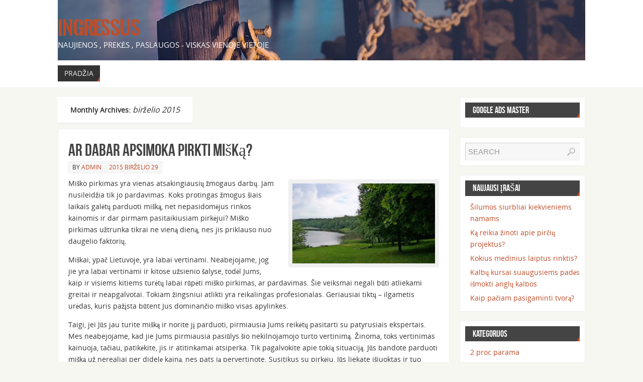

--- FILE ---
content_type: text/html; charset=UTF-8
request_url: http://ingressus.lt/2015/06/
body_size: 25414
content:
<!DOCTYPE html>
<html lang="lt-LT">
<head>
<title>birželio, 2015 | Ingressus</title>
<meta property="template" content="parabola" />
<meta http-equiv="Content-Type" content="text/html; charset=UTF-8" />
<link rel="profile" href="http://gmpg.org/xfn/11" />
<link rel="pingback" href="http://ingressus.lt/xmlrpc.php" />

<!-- All in One SEO Pack 2.3.10 by Michael Torbert of Semper Fi Web Design[46,81] -->
<meta name="robots" content="noindex,follow" />
<link rel='next' href='http://ingressus.lt/2015/06/page/2/' />

<link rel="canonical" href="http://ingressus.lt/2015/06/" />
<!-- /all in one seo pack -->
<link rel='dns-prefetch' href='//s.w.org' />
<link rel="alternate" type="application/rss+xml" title="Ingressus &raquo; Įrašų RSS srautas" href="http://ingressus.lt/feed/" />
<link rel="alternate" type="application/rss+xml" title="Ingressus &raquo; Komentarų RSS srautas" href="http://ingressus.lt/comments/feed/" />
		<script type="text/javascript">
			window._wpemojiSettings = {"baseUrl":"https:\/\/s.w.org\/images\/core\/emoji\/2\/72x72\/","ext":".png","svgUrl":"https:\/\/s.w.org\/images\/core\/emoji\/2\/svg\/","svgExt":".svg","source":{"concatemoji":"http:\/\/ingressus.lt\/wp-includes\/js\/wp-emoji-release.min.js?ver=4.6.1"}};
			!function(a,b,c){function d(a){var c,d,e,f,g,h=b.createElement("canvas"),i=h.getContext&&h.getContext("2d"),j=String.fromCharCode;if(!i||!i.fillText)return!1;switch(i.textBaseline="top",i.font="600 32px Arial",a){case"flag":return i.fillText(j(55356,56806,55356,56826),0,0),!(h.toDataURL().length<3e3)&&(i.clearRect(0,0,h.width,h.height),i.fillText(j(55356,57331,65039,8205,55356,57096),0,0),c=h.toDataURL(),i.clearRect(0,0,h.width,h.height),i.fillText(j(55356,57331,55356,57096),0,0),d=h.toDataURL(),c!==d);case"diversity":return i.fillText(j(55356,57221),0,0),e=i.getImageData(16,16,1,1).data,f=e[0]+","+e[1]+","+e[2]+","+e[3],i.fillText(j(55356,57221,55356,57343),0,0),e=i.getImageData(16,16,1,1).data,g=e[0]+","+e[1]+","+e[2]+","+e[3],f!==g;case"simple":return i.fillText(j(55357,56835),0,0),0!==i.getImageData(16,16,1,1).data[0];case"unicode8":return i.fillText(j(55356,57135),0,0),0!==i.getImageData(16,16,1,1).data[0];case"unicode9":return i.fillText(j(55358,56631),0,0),0!==i.getImageData(16,16,1,1).data[0]}return!1}function e(a){var c=b.createElement("script");c.src=a,c.type="text/javascript",b.getElementsByTagName("head")[0].appendChild(c)}var f,g,h,i;for(i=Array("simple","flag","unicode8","diversity","unicode9"),c.supports={everything:!0,everythingExceptFlag:!0},h=0;h<i.length;h++)c.supports[i[h]]=d(i[h]),c.supports.everything=c.supports.everything&&c.supports[i[h]],"flag"!==i[h]&&(c.supports.everythingExceptFlag=c.supports.everythingExceptFlag&&c.supports[i[h]]);c.supports.everythingExceptFlag=c.supports.everythingExceptFlag&&!c.supports.flag,c.DOMReady=!1,c.readyCallback=function(){c.DOMReady=!0},c.supports.everything||(g=function(){c.readyCallback()},b.addEventListener?(b.addEventListener("DOMContentLoaded",g,!1),a.addEventListener("load",g,!1)):(a.attachEvent("onload",g),b.attachEvent("onreadystatechange",function(){"complete"===b.readyState&&c.readyCallback()})),f=c.source||{},f.concatemoji?e(f.concatemoji):f.wpemoji&&f.twemoji&&(e(f.twemoji),e(f.wpemoji)))}(window,document,window._wpemojiSettings);
		</script>
		<style type="text/css">
img.wp-smiley,
img.emoji {
	display: inline !important;
	border: none !important;
	box-shadow: none !important;
	height: 1em !important;
	width: 1em !important;
	margin: 0 .07em !important;
	vertical-align: -0.1em !important;
	background: none !important;
	padding: 0 !important;
}
</style>
<link rel='stylesheet' id='parabolas-css'  href='http://ingressus.lt/wp-content/themes/parabola/style.css?ver=4.6.1' type='text/css' media='all' />
<script type='text/javascript' src='http://ingressus.lt/wp-includes/js/jquery/jquery.js?ver=1.12.4'></script>
<script type='text/javascript' src='http://ingressus.lt/wp-includes/js/jquery/jquery-migrate.min.js?ver=1.4.1'></script>
<script type='text/javascript' src='http://ingressus.lt/wp-content/themes/parabola/js/frontend.js?ver=4.6.1'></script>
<link rel='https://api.w.org/' href='http://ingressus.lt/wp-json/' />
<link rel="EditURI" type="application/rsd+xml" title="RSD" href="http://ingressus.lt/xmlrpc.php?rsd" />
<link rel="wlwmanifest" type="application/wlwmanifest+xml" href="http://ingressus.lt/wp-includes/wlwmanifest.xml" /> 
<meta name="generator" content="WordPress 4.6.1" />
<style type="text/css"> #header, #access, #colophon, #branding, #main, .topmenu { width: 1050px; } #header-full, #footer { min-width: 1050px; } #container.one-column { } #container.two-columns-right #secondary { width:250px; float:right; } #container.two-columns-right #content { width:780px; float:left; } #container.two-columns-left #primary { width:250px; float:left; } #container.two-columns-left #content { width:780px; float:right; } #container.three-columns-right .sidey { width:125px; float:left; } #container.three-columns-right #primary { margin-left:20px; margin-right:20px; } #container.three-columns-right #content { width:760px; float:left; } #container.three-columns-left .sidey { width:125px; float:left; } #container.three-columns-left #secondary { margin-left:20px;margin-right:20px; } #container.three-columns-left #content { width:760px; float:right;} #container.three-columns-sided .sidey { width:125px; float:left; } #container.three-columns-sided #secondary { float:right; } #container.three-columns-sided #content { width:760px; float:right; margin: 0 145px 0 -1050px; } body { font-family: Open Sans; } #content h1.entry-title a, #content h2.entry-title a, #content h1.entry-title , #content h2.entry-title { font-family: Bebas Neue; } .widget-title, .widget-title a { line-height: normal; font-family: Bebas Neue; } .entry-content h1, .entry-content h2, .entry-content h3, .entry-content h4, .entry-content h5, .entry-content h6, #comments #reply-title { font-family: Yanone Kaffeesatz Regular; } #site-title span a { font-family: Oswald Stencil; } #access ul li a, #access ul li a span { font-family: Open Sans; } body { color: #333333; background-color: #F7F7F2 } a { color: #BF4D28; } a:hover { color: #E6AC27; } #header-full { background-color: #FFFFFF; } #site-title span a { color:#BF4D28; } #site-description { color:#FFFFFF; } .socials a { background-color: #BF4D28; } .socials-hover { background-color: #333333; } .breadcrumbs:before { border-color: transparent transparent transparent #333333; } #access a { color: #EEEEEE; background-color: #333333; } #access a:hover { color: #E6AC27; background-color: #444444; } #access > .menu > ul > li > a:after, #access > .menu > ul ul:after { border-color: transparent transparent #BF4D28 transparent; } #access ul li:hover a:after { border-bottom-color:#E6AC27;} #access ul li.current_page_item > a, #access ul li.current-menu-item > a, /*#access ul li.current_page_parent > a, #access ul li.current-menu-parent > a,*/ #access ul li.current_page_ancestor > a, #access ul li.current-menu-ancestor > a { color: #FFFFFF; background-color: #000000; } #access ul li.current_page_item > a:hover, #access ul li.current-menu-item > a:hover, /*#access ul li.current_page_parent > a:hover, #access ul li.current-menu-parent > a:hover,*/ #access ul li.current_page_ancestor > a:hover, #access ul li.current-menu-ancestor > a:hover { color: #E6AC27; } .topmenu ul li a { color: #666666; } .topmenu ul li a:before { border-color: #BF4D28 transparent transparent transparent; } .topmenu ul li a:hover:before{border-top-color:#E6AC27} .topmenu ul li a:hover { color: #666666; background-color: #FFFFFF; } div.post, div.page, div.hentry, div.product, div[class^='post-'], #comments, .comments, .column-text, .column-image, #srights, #slefts, #frontpage blockquote, .page-title, .page-header, article.post, article.page, article.hentry, .contentsearch, #author-info, #nav-below, .yoyo > li { background-color: #FFFFFF; } div.post, div.page, div.hentry, .sidey .widget-container, #comments, .commentlist .comment-body, article.post, article.page, article.hentry, #nav-below, .page-header, .yoyo > li { border-color: #EEEEEE; } #author-info, #entry-author-info { border-color: #F7F7F7; } #entry-author-info #author-avatar, #author-info #author-avatar { border-color: #EEEEEE; } article.sticky { box-shadow:0 0 1px rgba(230,172,39,1) inset; border-color:#FFFFFF} .sidey .widget-container { color: #333333; background-color: #FFFFFF; } .sidey .widget-title { color: #FFFFFF; background-color: #444444; } .sidey .widget-title:after { border-color: transparent transparent #BF4D28; } .entry-content h1, .entry-content h2, .entry-content h3, .entry-content h4, .entry-content h5, .entry-content h6 { color: #444444; } .entry-title, .entry-title a { color: #444444; } .entry-title a:hover { color: #000000; } #content h3.entry-format { color: #EEEEEE; background-color: #333333; border-color: #333333; } #content h3.entry-format { color: #EEEEEE; background-color: #333333; border-color: #333333; } .comments-link { background-color: #F7F7F7; } .comments-link:before { border-color: #F7F7F7 transparent transparent; } #footer { color: #AAAAAA; background-color: #1A1917; } #footer2 { color: #AAAAAA; background-color: #131211; border-color:rgba(255,255,255,.1); } #footer a { color: #BF4D28; } #footer a:hover { color: #E6AC27; } #footer2 a { color: #BF4D28; } #footer2 a:hover { color: #E6AC27; } #footer .widget-container { color: #333333; background-color: #FFFFFF; } #footer .widget-title { color: #FFFFFF; background-color: #444444; } #footer .widget-title:after { border-color: transparent transparent #BF4D28; } .footermenu ul li a:after { border-color: transparent transparent #BF4D28 transparent; } a.continue-reading-link { color:#EEEEEE !important; background:#333333; border-color:##EEEEEE; } a.continue-reading-link:hover { background-color:#BF4D28; } .file, .button, #respond .form-submit input#submit { background-color: #FFFFFF; border-color: #CCCCCC; box-shadow: 0 -10px 10px 0 #F7F7F7 inset; } .file:hover, .button:hover, #respond .form-submit input#submit:hover { background-color: #F7F7F7; } .entry-content tr th, .entry-content thead th { color: #FFFFFF; background-color: #444444; } .entry-content fieldset, #content tr td { border-color: #CCCCCC; } hr { background-color: #CCCCCC; } input[type="text"], input[type="password"], input[type="email"], input[type="file"], textarea, select, input[type="color"],input[type="date"],input[type="datetime"],input[type="datetime-local"],input[type="month"],input[type="number"],input[type="range"], input[type="search"],input[type="tel"],input[type="time"],input[type="url"],input[type="week"] { background-color: #F7F7F7; border-color: #CCCCCC #EEEEEE #EEEEEE #CCCCCC; color: #333333; } input[type="submit"], input[type="reset"] { color: #333333; background-color: #FFFFFF; border-color: #CCCCCC; box-shadow: 0 -10px 10px 0 #F7F7F7 inset; } input[type="text"]:hover, input[type="password"]:hover, input[type="email"]:hover, textarea:hover, input[type="color"]:hover, input[type="date"]:hover, input[type="datetime"]:hover, input[type="datetime-local"]:hover, input[type="month"]:hover, input[type="number"]:hover, input[type="range"]:hover, input[type="search"]:hover, input[type="tel"]:hover, input[type="time"]:hover, input[type="url"]:hover, input[type="week"]:hover { background-color: rgb(247,247,247); background-color: rgba(247,247,247,0.4); } .entry-content code { border-color: #CCCCCC; background-color: #F7F7F7; } .entry-content pre { background-color: #F7F7F7; } .entry-content blockquote { border-color: #BF4D28; background-color: #F7F7F7; } abbr, acronym { border-color: #333333; } span.edit-link { color: #333333; background-color: #EEEEEE; border-color: #F7F7F7; } .meta-border .entry-meta span, .meta-border .entry-utility span.bl_posted { border-color: #F7F7F7; } .meta-accented .entry-meta span, .meta-accented .entry-utility span.bl_posted { background-color: #EEEEEE; border-color: #F7F7F7; } .comment-meta a { color: #333333; } .comment-author { background-color: #F7F7F7; } .comment-details:after { border-color: transparent transparent transparent #F7F7F7; } #respond .form-allowed-tags { color: #999999; } .reply a { background-color: #F7F7F7; border-color: #EEEEEE; } .reply a:hover { background-color: #333333;color: #BF4D28; } .nav-next a:hover { background:-moz-linear-gradient(left, #FFFFFF, #F7F7F7); background:-webkit-linear-gradient(left, #FFFFFF, #F7F7F7); background:-ms-linear-gradient(left, #FFFFFF, #F7F7F7); background:-o-linear-gradient(left, #FFFFFF, #F7F7F7); background:linear-gradient(left, #FFFFFF, #F7F7F7); } .nav-previous a:hover { background: -moz-linear-gradient(left, #F7F7F7, #FFFFFF); background: -webkit-linear-gradient(left, #F7F7F7, #FFFFFF); background: -ms-linear-gradient(left, #F7F7F7, #FFFFFF); background: -o-linear-gradient(left, #F7F7F7, #FFFFFF); background: linear-gradient(left, #F7F7F7, #FFFFFF); } .pagination .current { font-weight: bold; } .pagination span, .pagination a { background-color: #FFFFFF; } .pagination a:hover { background-color: #333333;color:#BF4D28} .page-link em {background-color: #333333; color:#EEEEEE; color:#BF4D28;} .page-link a em {color:#E6AC27;} .page-link a:hover em {background-color:#444444;} #searchform input[type="text"] {color:#999999;} #toTop {border-color:transparent transparent #131211;} #toTop:after {border-color:transparent transparent #FFFFFF;} #toTop:hover:after {border-bottom-color:#BF4D28;} .caption-accented .wp-caption { background-color:rgb(191,77,40); background-color:rgba(191,77,40,0.8); color:#FFFFFF} .meta-themed .entry-meta span { color: #999999; background-color: #F7F7F7; border-color: #EEEEEE; } .meta-themed .entry-meta span:hover { background-color: #EEEEEE; } .meta-themed .entry-meta span a:hover { color: #333333; } #content p, #content ul, #content ol, #content, #frontpage blockquote { text-align:Default ; } #content p, #content ul, #content ol, .sidey, .sidey a, table, table td { font-size:14px; word-spacing:Default; letter-spacing:Default; } #content p, #content ul, #content ol, .sidey, .sidey a { line-height:1.7em; } #content h1.entry-title, #content h2.entry-title { font-size:34px ;} .widget-title, .widget-title a { font-size:18px ;} #content .entry-content h1 { font-size: 38px;} #content .entry-content h2 { font-size: 34px;} #content .entry-content h3 { font-size: 29px;} #content .entry-content h4 { font-size: 24px;} #content .entry-content h5 { font-size: 19px;} #content .entry-content h6 { font-size: 14px;} #site-title span a { font-size:38px ;} #access ul li a { font-size:14px ;} #access ul ul ul a {font-size:12px;} .nocomments, .nocomments2 {display:none;} #header-container > div { margin:40px 0 0 0px;} .entry-meta span.bl_categ { display:none; } #content p, #content ul, #content ol, #content dd, #content pre, #content hr { margin-bottom: 1.0em; } #branding { height:120px; } </style> 
<style type="text/css">/* Parabola Custom CSS */</style>

<meta name="viewport" content="width=device-width, user-scalable=no, initial-scale=1.0, minimum-scale=1.0, maximum-scale=1.0">
<link rel='stylesheet' id='parabola_style_mobile'  href='http://ingressus.lt/wp-content/themes/parabola/styles/style-mobile.css' type='text/css' media='all' /><script type="text/javascript">var cryout_global_content_width = 800;</script><!--[if lt IE 9]>
<script>
document.createElement('header');
document.createElement('nav');
document.createElement('section');
document.createElement('article');
document.createElement('aside');
document.createElement('footer');
</script>
<![endif]-->
<script type="text/javascript">
function makeDoubleDelegate(function1, function2) {
	// concatenate functions
    return function() { if (function1) function1(); if (function2) function2(); }
}

function parabola_onload() {
    // Add responsive videos
     jQuery(".entry-content").fitVids();
	}; // parabola_onload

jQuery(document).ready(function(){
	// Add select navigation to small screens
     jQuery("#access > .menu > ul").tinyNav({
          	header: ' = Meniu = ' // Show header instead of the active item
			});
});

// make sure not to lose previous onload events
window.onload = makeDoubleDelegate(window.onload, parabola_onload );
</script>
</head>
<body class="archive date parabola-image-five caption-light meta-light">

<div id="toTop"> </div>
<div id="wrapper" class="hfeed">


<div id="header-full">

<header id="header">


		<div id="masthead">

			<div id="branding" role="banner" >

				<img id="bg_image" alt="" title="" src="http://ingressus.lt/wp-content/uploads/cropped-City-Lights-l.jpg"  /><div id="header-container">
<div><div id="site-title"><span> <a href="http://ingressus.lt/" title="Ingressus" rel="home">Ingressus</a> </span></div><div id="site-description" >Naujienos , Prekės , Paslaugos - viskas vienoje vietoje</div></div></div>				<div style="clear:both;"></div>

			</div><!-- #branding -->

			<nav id="access" role="navigation">

				<div class="skip-link screen-reader-text"><a href="#content" title="Skip to content">Skip to content</a></div>
<div id="prime_nav" class="menu"><ul><li ><a href="http://ingressus.lt/"><span>Pradžia</span></a></li></ul></div>

			</nav><!-- #access -->

		</div><!-- #masthead -->

	<div style="clear:both;height:1px;width:1px;"> </div>

</header><!-- #header -->
</div><!-- #header-full -->
<div id="main">
	<div  id="forbottom" >
		
		<div style="clear:both;"> </div>

		
		<section id="container" class="two-columns-right">
			<div id="content" role="main">
						
			
				<header class="page-header">
					<h1 class="page-title">
													Monthly Archives: <span>birželio 2015</span>											</h1>
				</header>

								
					
	<article id="post-638" class="post-638 post type-post status-publish format-standard hentry category-uncategorized">
						<header class="entry-header">			
			<h2 class="entry-title">
				<a href="http://ingressus.lt/2015/06/ar-dabar-apsimoka-pirkti-miska/" title="Permalink to Ar dabar apsimoka pirkti mišką?" rel="bookmark">Ar dabar apsimoka pirkti mišką?</a>
			</h2>
						<div class="entry-meta">
				&nbsp; <span class="author vcard" >By  <a class="url fn n" href="http://ingressus.lt/author/admin/" title="View all posts by admin">admin</a> <span class="bl_sep">&#8226;</span></span> <span class="onDate"> <a href="http://ingressus.lt/2015/06/ar-dabar-apsimoka-pirkti-miska/" rel="bookmark">2015 birželio 29</a> </span> <span class="bl_categ"> <a href="http://ingressus.lt/category/uncategorized/" rel="tag">Be kategorijos</a> </span>  			</div><!-- .entry-meta -->
			
		
		</header><!-- .entry-header -->
						
												<div class="entry-content">
						<p><a href="http://ingressus.lt/wp-content/uploads/Ar-dabar-apsimoka-pirkti-mišką.jpg"><img class="alignright size-full wp-image-639" src="http://ingressus.lt/wp-content/uploads/Ar-dabar-apsimoka-pirkti-mišką.jpg" alt="Ar dabar apsimoka pirkti mišką?" width="300" height="168" srcset="http://ingressus.lt/wp-content/uploads/Ar-dabar-apsimoka-pirkti-mišką.jpg 300w, http://ingressus.lt/wp-content/uploads/Ar-dabar-apsimoka-pirkti-mišką-250x140.jpg 250w, http://ingressus.lt/wp-content/uploads/Ar-dabar-apsimoka-pirkti-mišką-150x84.jpg 150w" sizes="(max-width: 300px) 100vw, 300px" /></a>Miško pirkimas yra vienas atsakingiausių žmogaus darbų. Jam nusileidžia tik jo pardavimas. Koks protingas žmogus šiais laikais galėtų parduoti mišką, net nepasidomėjus rinkos kainomis ir dar pirmam pasitaikiusiam pirkėjui? Miško pirkimas užtrunka tikrai ne vieną dieną, nes jis priklauso nuo daugelio faktorių.</p>
<p>Miškai, ypač Lietuvoje, yra labai vertinami. Neabejojame, jog jie yra labai vertinami ir kitose užsienio šalyse, todėl Jums, kaip ir visiems kitiems turėtų labai rūpėti miško pirkimas, ar pardavimas. Šie veiksmai negali būti atliekami greitai ir neapgalvotai. Tokiam žingsniui atlikti yra reikalingas profesionalas. Geriausiai tiktų – ilgametis urėdas, kuris pažįsta būtent Jus dominančio miško visas apylinkes.</p>
<p>Taigi, jei Jūs jau turite mišką ir norite jį parduoti, pirmiausia Jums reikėtų pasitarti su patyrusiais ekspertais. Mes neabejojame, kad jie Jums pirmiausia pasiūlys šio nekilnojamojo turto vertinimą. Žinoma, toks vertinimas kainuoja, tačiau, patikėkite, jis ir atitinkamai atsiperka. Tik pagalvokite apie tokią situaciją. Jūs bandote parduoti mišką už nerealiai per didelę kainą, nes pats ją pervertinote. Susitikus su pirkėju, Jūs liekate išjuoktas ir tuo pačiu labai nusivylęs, jog iš tikro turimo miško kaina neatitinka realybės. Galbūt tada net jau ir nebenorite jo parduoti? Arba parduodate nebrangiai ir būnate liūdnas? Na, kaip ten bebūtų, visada geriau yra žinoti tiesą, kad ir kokia ji bebūtų ir tik tada priimti vienokius, ar kitokius sprendimus. Na, o, jei situacija būtų tokia, kad per mažai savo mišką vertinate – jį parduodate pigiai, net nepagalvodamas apie tikrąją jo vertę. Garantuojame, kad yla kažkada iškyla į paviršių ir norom nenorom vis tiek iš kažkur sužinote, kad pardavėte per pigiai. Va tada ir iškyla daug nesusipratimų ir bereikalingo streso dėl to, ko jau nebepakeisi. Todėl jau geriau yra susirasti kvalifikuotą turto vertintoją. Jis greitai ir kokybiškai įvertintų Jūsų miško tikrąją kainą. Taip pat, jei reikia, suteiktų Jums turto vertinimo lapus. Tai būtų puikus įrodymas pirkėjams ir nenuginčijamas dalykas, kuris parodytų miško kainą. Todėl jau joks pirkėjas su Jumis net ir nedrįstų ginčytis.</p>
<p>Taigi, kai jau kainą žinote, galite pradėti pardavinėti savo mišką. Nenustebkite, jei šis procesas šiek tiek užtruks. Juk viskam reikia laiko. Aišku, galbūt Jums pasiseks ir mišką pavyks parduoti greitai ir už norimą kainą, Tačiau, jei miško niekas ilgai nenorės pirkti, susitaikykite iš anksto ir pasiruoškite tam, kad greičiausiai reikės kainą šiek tiek „numušti“.</p>
<p>Jei Jūs esate kitoje barikadų pusėje, tuomet reikėtų daugiau galvoti apie tai, ar nepermokate už mišką. Jei pardavėjas Jums pateiks, prieš tai jau minėtąjį liudijimą apie miško vertę – tuomet puiku. Tikrai neliksite apgautas. Tačiau, jei perkate neapdairiai, Jums mišką gali parduoti ir už didesnę kainą. Taigi, jei jau matote, kad kaina atrodo nors šiek tiek nereali, pats pasisamdykite turto vertintoją. Žinoma, jei tas miškas Jus tikrai labai domina. Šiaip visada tokus reikalus geriausia yra atlikinėti su patikimais ekspertais. Net, jei ir norite parduoti savo mišką, geriausia yra tai padaryti ne pavieniams asmenims, o didesnėms bendrovėms. Pavyzdžiui, tokioms kurios užsiima miško pirkimu. Ten jose tikrai netrūksta rimtų specialistų, kurie greitai ir tikrai kokybiškai galės užsiimti Jūsų miško supirkimu. O kai visas procesas jau bus perduotas į tokių žmonių rankas – Jums iš karto palengvės.</p>
<p></p>												</div><!-- .entry-content --> 
									
		 	<footer class="entry-meta">
		</footer><!-- #entry-meta -->

	</article><!-- #post-638 -->
	
	

				
					
	<article id="post-633" class="post-633 post type-post status-publish format-standard hentry category-uncategorized">
						<header class="entry-header">			
			<h2 class="entry-title">
				<a href="http://ingressus.lt/2015/06/633/" title="Permalink to Vairavimo mokyklos jums padės valdyti savo laiką" rel="bookmark">Vairavimo mokyklos jums padės valdyti savo laiką</a>
			</h2>
						<div class="entry-meta">
				&nbsp; <span class="author vcard" >By  <a class="url fn n" href="http://ingressus.lt/author/admin/" title="View all posts by admin">admin</a> <span class="bl_sep">&#8226;</span></span> <span class="onDate"> <a href="http://ingressus.lt/2015/06/633/" rel="bookmark">2015 birželio 28</a> </span> <span class="bl_categ"> <a href="http://ingressus.lt/category/uncategorized/" rel="tag">Be kategorijos</a> </span>  			</div><!-- .entry-meta -->
			
		
		</header><!-- .entry-header -->
						
												<div class="entry-content">
						<p><strong>Vairavimo mokyklos</strong></p>
<p>&nbsp;</p>
<p>Šiais laikais rasti pasiūlymą kalbant apie vairavimo mokymą yra  pakankamai paprasta. Jūs  galite rasti skelbimus televizijoje, laikraštyje ar kitoje reklaminėje erdvėje ir turėsite pasirinkti tokį variantą, kuris geriausiai atitiks jūsų poreikius.   Rinkoje yra organizuojami specialūs vairavimo kursai moterims, ekstremalūs vairavimo kursai ir kiti pasiūlymai, kurie jums taip pat gali būti patrauklūs.  Tačiau  vairavimo mokyklos pasirinkimas turėtų būti vykdomas pagal jūsų individualius poreikius, o ne pagal tai koks patrauklus yra reklaminis skelbimas. Visų pirma, jūs turite įsitikinti ar vairavimo  kursai tikrai bus kokybiški ir atitiks jūsų keliamus reikalavimus, kadangi tai yra svarbiausia. Jums būtinai reikia sužinoti kaip vyksta teoriniai ir praktiniai užsiėmimai ir koks personalas dirba  vairavimo mokykloje, kadangi nuo kvalifikuoto instruktoriaus priklausys daug kas.  Jei jūs tinkamai nepasiruošite jūs tikrai negausite  vairuotojo teisių ir negalėsite vairuoti automobilio.  Vairavimo mokyklos kursai yra sudaryti iš dviejų dalių tai yra  teorinis ir praktinis mokymas.  Taigi teoriniai kursai yra labai svarbūs ir ne mažiau svarbūs nei praktiniai kursai. Taip yra, kadangi kelyje vairuotojui gali įvykti  įvairios situacijos ir yra <a href="http://ingressus.lt/wp-content/uploads/vairavimo-mokyklos-3009.jpg"><img class="alignright size-full wp-image-634" src="http://ingressus.lt/wp-content/uploads/vairavimo-mokyklos-3009.jpg" alt="vairavimo-mokyklos-3009" width="295" height="263" srcset="http://ingressus.lt/wp-content/uploads/vairavimo-mokyklos-3009.jpg 295w, http://ingressus.lt/wp-content/uploads/vairavimo-mokyklos-3009-168x150.jpg 168w, http://ingressus.lt/wp-content/uploads/vairavimo-mokyklos-3009-150x133.jpg 150w" sizes="(max-width: 295px) 100vw, 295px" /></a>būtina žinoti  visas eismo taisykles ir tai kaip vienoje arba kitoje situacijoje yra būtina elgtis.  Teorinių kursų metu jūs sužinosite kaip suteikti pirmąją medicinos pagalbą ir taip pat  turėsite išmokti eismo taisykles, kadangi vėliau  turėsite laikyti teorinį vairavimo egzaminą.</p>
<p>Taip pat vairavimo mokyklos siūlo praktinius vairavimo užsiėmimus, kurie yra  be jokių abejonių labai reikalingi, juk jūs turite išmokti saugiai ir tinkamai elgtis kelyje. Jūs turite pasitikėti savimi ir tuo pačiu nesukelti pavojaus kitiems eismo dalyviams.  Labai svarbu, kad jūs  galėtumėte skirti pakankami laiko praktiniams įgūdžiams tobulinti, kadangi nuo to priklausys ir tai ar jūs išlaikysite vairavimo egzaminą.  Pradžioje jūs mokysitės  vairavimo aikštelėje, o vėliau jau galėsite leistis važiuoti  miesto gatvėmis.  Taip pat yra šiek tiek svarbių smulkmenų mūsų vairavimo mokyklos jums suteiks galimybę  mokytis vairuoti  su techniškai tvarkingais automobiliais, jums bus parinktas tinkamas instruktorius ir galėsite turėti papildomus užsiėmimus.  Geros vairavimo mokyklos, kurias jūs baigdami jūs galėsite pasitikėdami savimi valdyti automobilį ir sugebėsite tinkamai reaguoti į įvairias situacijas keliuose.  Jei jūs jau pakankamai senai norite išmokti vairuoti automobilį? Jums jau pabodi viešojo transporto spūstys?  Norite keliaudami namo iš darbo pabūti vieni ir pasiklausyti mylimos muzikos?  O galbūt jūs norite   keliauti kažkur toliau ir nenorite tai daryti pagal kažkieno kito sudarytą maršrutą?  Jei jūsų atsakymai yra taip, tokiu  atveju  jums tik reikia išlaikyti vairavimo teises ir jūs  galėsite gyventi laisviau ir įgyvendinsite visus savo tikslus.</p>
<p>Jei jūs turėsite teises ir savo automobilį  jūs galėsite savarankiškai valdyti savo laiką.  Jūs galėsite su draugais išvažiuoti į gamtą, pailsėsite nuo miesto triukšmo ir  chaoso. O kas geriausia jei jums reikės kažkur išvykti jums nereikės prašyti, kad jūs  nuvežtu arba kviesti taksi.  Jei jūs pagaliau nutarėte išlaikyti vairavimo teises mūsų vairavimo  mokyklos jūs  maloniai nudžiugins, kadangi pasiūlys kokybišką mokymą, tiek teorinį , tiek ir praktinį.  Taigi jūs įgysite visas žinias, kurios jums yra būtinos, kad išmoktumėte vairuoti automobilį.  Vairavimo mokyklos yra labai svarbus faktorius mokantis  vairuoti, kadangi  nuo mokyklos kokybės priklausys  jūsų mokymo kokybė. Jei jūs netinkamai pasirinksite vairavimo mokyklą gali nutikti ir taip, kad vėliau bijosite savarankiškai vairuoti. Pasirinkite mokyklą atsakingai.</p>
<p>&nbsp;</p>
<p></p>												</div><!-- .entry-content --> 
									
		 	<footer class="entry-meta">
		</footer><!-- #entry-meta -->

	</article><!-- #post-633 -->
	
	

				
					
	<article id="post-627" class="post-627 post type-post status-publish format-standard hentry category-uncategorized">
						<header class="entry-header">			
			<h2 class="entry-title">
				<a href="http://ingressus.lt/2015/06/stiklines-pertvaros-darbo-kabinetuose/" title="Permalink to Stiklinės pertvaros darbo kabinetuose" rel="bookmark">Stiklinės pertvaros darbo kabinetuose</a>
			</h2>
						<div class="entry-meta">
				&nbsp; <span class="author vcard" >By  <a class="url fn n" href="http://ingressus.lt/author/admin/" title="View all posts by admin">admin</a> <span class="bl_sep">&#8226;</span></span> <span class="onDate"> <a href="http://ingressus.lt/2015/06/stiklines-pertvaros-darbo-kabinetuose/" rel="bookmark">2015 birželio 27</a> </span> <span class="bl_categ"> <a href="http://ingressus.lt/category/uncategorized/" rel="tag">Be kategorijos</a> </span>  			</div><!-- .entry-meta -->
			
		
		</header><!-- .entry-header -->
						
												<div class="entry-content">
						<p><a href="http://ingressus.lt/wp-content/uploads/Stiklinės-pertvaros-darbo-kabinetuose.jpg"><img class="alignright size-medium wp-image-628" src="http://ingressus.lt/wp-content/uploads/Stiklinės-pertvaros-darbo-kabinetuose-300x225.jpg" alt="Stiklinės pertvaros darbo kabinetuose" width="300" height="225" srcset="http://ingressus.lt/wp-content/uploads/Stiklinės-pertvaros-darbo-kabinetuose-300x225.jpg 300w, http://ingressus.lt/wp-content/uploads/Stiklinės-pertvaros-darbo-kabinetuose-199x150.jpg 199w, http://ingressus.lt/wp-content/uploads/Stiklinės-pertvaros-darbo-kabinetuose-150x112.jpg 150w, http://ingressus.lt/wp-content/uploads/Stiklinės-pertvaros-darbo-kabinetuose.jpg 666w" sizes="(max-width: 300px) 100vw, 300px" /></a>Darbo vieta – tai viena svarbiausių vietų žmogui, kuris didžiąją dienos dalį dirba. Net jei dirbti ir nereikia po 12 valandų, tačiau jau vien 6 ar 8 darbo valandos kartais gali atimti jėgų, jei darbo sąlygos, ar vieta yra sukurta nepatogiai, ar nestrategiškai.</p>
<p><a href="http://www.stikludas.lt/">Stiklinės pertvaros </a>nėra naujovė darbo vietų rinkoje. Užsienyje jau nuo seno biuruose buvo įrenginėjamos stiklinės pertvaros, kadangi jos suteikia ne tik grožio, erdvesnės vietos įspūdį, bet ir suteikia geresnį strateginį sprendimą. Tokiu būdu galima sutaupyti daug vietos. Taip yra todėl, kad darbuotojams nebūtina įrenginėti atskirus kabinetus, o, kad ir juos įrengiant, galima viską atskirti stiklinėmis pertvaromis. Vienintelis tokio interjero stiliaus minusiukas yra tas, jog kai kuriems darbuotojams trūksta privatumo. Tačiau toks pojūtis gali aplankyti tik intravertus ir tai tik laikinai, nes, kaip sakoma, žmogus pripranta prie visko. Iš kitos pusės taip dirbti gali būti netgi linksmiau – garantuojame, jog niekada nesijausite vienišas.</p>
<p>Dabar ir tie stiklai, kurie yra naudojami stiklinėse pertvarose būna įvairūs. Jei Jums reikia šiek tiek daugiau privatumo savo kabinete – galite stiklinėje pertvaroje, per vidurį dėti matinį, arba kokį nors raštuotą stiklą, kuris nepraleis jokio vaizdo.</p>
<p>Stiklinės pertvaros yra be galo populiarus dizaino sprendimas viso pasaulio biuruose, parduotuvėse ir netgi individualiuose namuose. Tokios pertvaros yra dažnai pasirenkamos ir dėl savo stiliaus įvairovės ir dėl labai daug naudos. Jei Jums atrodo, kad stiklinės pertvaros dizaino prasme negali pasiūlyti nieko įdomaus, ar skirtingo, Jūs labai klystate. Kaip pavyzdį jau vien galime paminėti, kad stiklas gali būti paprastas, raštuotas, arba matinis. Pertvaros gali būti įrėmintos, arba berėmės. Taigi pasirinkimo įvairovė tikrai nėra jau tokia maža. Stiklinės pertvaros labai išpopuliarėjo paskutiniu metu dėl savo „švarios“ išvaizdos, elegancijos pojūčio ir stilingumo. Biuruose tokia aplinka yra žymiai jaukesnė ne tik ateinantiems klientams, tačiau ir patiems darbuotojams. Būtent taip yra kuriama profesionali darbo vietos išvaizda.</p>
<p>Kalbant apie privalumus, stiklinės pertvaros turi tikrai vieną gerą privalumą – praleidžia daugiau natūralios šviesos į patalpą. Tai leidžia įmonei, arba paprastų namų savininkams sutaupyti sąskaitas už elektros energiją. Natūrali šviesa taip pat yra tinkamai ir tolygiai paskirstoma per visas patalpas. Stiklinės pertvaros sukuria profesionalią aplinką, kurioje padidėja darbo produktyvumas, o klientams suteikiamas geras pirminis įspūdis. Tai yra geras ekonominis sprendimas ne vien dėl sutaupytų sąskaitų, bet ir dėl to, kad toks biuro pertvarkymas yra paprastas ir nereikalauja didelių išlaidų. Remonto ir įrengimo metu bus sutaupomos ne tik lėšos, bet ir laikas.</p>
<p>Nors kai kuriems žmonėms atrodys, kad jiems trūksta privatumo, tačiau iš tiesų yra visiškai kitaip. Nors visi bus vienoje patalpoje, tačiau atskirti vieni nuo kitų. O be to, tam tikras patalpas, pavyzdžiui, skirtas oficialiems susitikimams galima padengti matiniu, arba tonuotu stiklu, taip suteikiant maksimalaus privatumo pojūtį.</p>
<p>Taigi, kaip jau matote, stiklinės pertvaros yra ne tik populiarus, tačiau ir labai geras, bei daug privalumų suteikiantis interjero sprendimas. Svarbiausia yra pasitarti ir pasikonsultuoti su profesionaliu dizaineriu, tam, kad ateityje neiškiltų jokių interjero problemėlių. Juk Jūsų pagrindinis tikslas yra sukurti erdvią, šviesią ir profesionalią darbo vietą, ar ne? Profesionalai patarimai ir gebėjimas patiems puikiai pasiskaičiuoti ir paskirstyti išlaidas – tik dar labiau prisidės prie gražaus dizaino. O juk gera aplinka – tai ir geri darbuotojai.</p>
<p></p>												</div><!-- .entry-content --> 
									
		 	<footer class="entry-meta">
		</footer><!-- #entry-meta -->

	</article><!-- #post-627 -->
	
	

				
					
	<article id="post-630" class="post-630 post type-post status-publish format-standard hentry category-uncategorized">
						<header class="entry-header">			
			<h2 class="entry-title">
				<a href="http://ingressus.lt/2015/06/siuolaikiskas-varikliu-remontas-vilniuje/" title="Permalink to Šiuolaikiškas variklių remontas Vilniuje" rel="bookmark">Šiuolaikiškas variklių remontas Vilniuje</a>
			</h2>
						<div class="entry-meta">
				&nbsp; <span class="author vcard" >By  <a class="url fn n" href="http://ingressus.lt/author/admin/" title="View all posts by admin">admin</a> <span class="bl_sep">&#8226;</span></span> <span class="onDate"> <a href="http://ingressus.lt/2015/06/siuolaikiskas-varikliu-remontas-vilniuje/" rel="bookmark">2015 birželio 26</a> </span> <span class="bl_categ"> <a href="http://ingressus.lt/category/uncategorized/" rel="tag">Be kategorijos</a> </span>  			</div><!-- .entry-meta -->
			
		
		</header><!-- .entry-header -->
						
												<div class="entry-content">
						<p><a href="http://ingressus.lt/wp-content/uploads/Šiuolaikiškas-variklių-remontas-Vilniujev.jpg"><img class="alignright size-medium wp-image-631" src="http://ingressus.lt/wp-content/uploads/Šiuolaikiškas-variklių-remontas-Vilniujev-300x240.jpg" alt="Šiuolaikiškas variklių remontas Vilniuje" width="300" height="240" srcset="http://ingressus.lt/wp-content/uploads/Šiuolaikiškas-variklių-remontas-Vilniujev-300x240.jpg 300w, http://ingressus.lt/wp-content/uploads/Šiuolaikiškas-variklių-remontas-Vilniujev-1024x819.jpg 1024w, http://ingressus.lt/wp-content/uploads/Šiuolaikiškas-variklių-remontas-Vilniujev-187x150.jpg 187w, http://ingressus.lt/wp-content/uploads/Šiuolaikiškas-variklių-remontas-Vilniujev-150x120.jpg 150w, http://ingressus.lt/wp-content/uploads/Šiuolaikiškas-variklių-remontas-Vilniujev.jpg 1600w" sizes="(max-width: 300px) 100vw, 300px" /></a>Variklis yra pagrindinis dalykas, be kurio automobilis negali veikti. Jei variklis neužsikuria, reikalingas meistras, kuriam būtų galima patikėti savo automobilį. <a href="http://www.r2l.lt/">Variklių remontas Vilniuje </a>nėra pigus, bet variklio taisymas niekur nėra pigus, nes jis – sudėtingas, jam reikia didelio išmanymo. Variklių remontas Vilniuje daromas tik tokių žmonių, kurie yra baigę profesinius mokslus. Prestižiniai autoservisai nesamdo žmonių, kurie yra nediplomuoti savamoksliai, kurie neturi darbo patirties kitose darbovietėse, o tik savo garaže. Autoservisui reikalingos garantijos, kad naujas darbuotojas galės dirbti automobilius taisydamas, o ne pagilindamas jų problemas. Pavyzdžiui, išardžius per daug variklio susigaiš daug laiko, po surinkimo jis jau nebus kaip naujutėlis.</p>
<p>Šiuolaikiškas variklių remontas Vilniuje yra ta paslauga, kuri užsakoma kritiniu atveju. Kodėl kritiniu? Na kas gali būti blogiau nei sugedęs automobilio variklis? Be variklio automobilis yra nieko vertas, jis tampa tik metalo laužo krūva.</p>
<p><strong>Kada automobilių variklių remontas Vilniuje yra šiuolaikiškas? </strong></p>
<ul>
<li>Kai automobilį remontuoja profesionalai;</li>
<li>Kai naudojama moderni technika;</li>
<li>Kai servisas turi šiuolaikišką požiūrį į klientų aptarnavimą;</li>
<li>Kai galima gauti kompiuterinės diagnostikos paslaugą;</li>
<li>Kai atliktiems darbams suteikiamos garantijos.</li>
</ul>
<p>Šis penketukas yra kiekvieno autoserviso siekiamybė ir kiekvieno vairuotojo lūkesčiai, kai šiam prireikia kreiptis dėl remonto. Be abejonės vairuotojai stengiasi automobilį prižiūrėti taip, kad jis kuo lengviau pereitų privalomą techninę apžiūrą ir apskritai būtų gerai veikiantis, kad būtų galima juo patogiai važinėti. Tačiau kad ir kaip vairuotojas stengiasi, gali išaušti ta diena, kai variklis atsisakys dirbti. Automobilis – tik metalo gabalas, kuris net ir paskutinę minutę prieš kelionę gali nebeveikti, nors vakar vakare dar viskas buvo gerai. Taip jau yra, kad kartais daiktų funkcionavimas yra nenuspėjamas ir negali žinoti, kada baisis vienos ar kitos detalės galiojimo laikas. Tai reiškia, nežinia, kada ateis ta diena, kai viena ar kita detalė susidėvės. Kai tą pastebėsite, gali būti net per vėlu automobilį nuvežti į auto servisą.</p>
<p>Jei sugedo variklis – tai dar ne pasaulio pabaiga. Variklis dažniausiai yra pataisomas dėl to, kad variklių remontas Vilniuje šiuolaikiškas. Kiekvienas vairuotojo skambutis su iškvietimu yra registruojamas ir darbuotojai atvyksta paimti automobilio į dirbtuves kaip galima greičiau. Žinoma, jei servisas teikia tokią paslaugą kaip automobilio nugabenimas į servisą. Servisas yra pageidautinas, nes būtent ten yra moderni, remontui skirta technika. Be jo mechanikas negali padaryti visko, ko reikia. Tai prilygtų darbui pradedančiojo garaže, o ne šiuolaikiškose auto dirbtuvėse. Darbas geriausiai vyksta darbo aplinkoje ir tai yra natūralu. Mechanikas į vairuotojo kiemą viso serviso juk neatgabens. Galės pasiimti tik pagrindinius įrankius, o tai tinkama tik pirminei apžiūrai, bet ne išsamiam problemos šalinimo procesui. Jei sugedęs automobilio variklis, nepamirškite, laukia išlaidos ir didelis darbas, kol automobilis ir vėl galės būti eksploatuojamas. Šiuolaikiškas variklių remontas Vilniuje auto dirbtuvėse leis vairuotojui greičiau ir vėl naudotis savo transporto priemone. Kai autoservisas tokį norą gali išpildyti, tai jis yra profesionalus ir pelningai dirbantis.</p>
<p>Variklių remontas Vilniuje – paslauga, kurios vairuotojas mažiausiai nori, bet jei reikia, tai reikia. Kai pats negali pataisyti gedimo, turi rasti žmones, kurie gali tai padaryti. Ir visai nesvarbus bus metų laikas, auto dirbtuvės visada šiltai priims savo klientus. Vairuotojams nereikės sėdėti ir laukti, kada automobilis vėl gebės važiuoti. Vairuotojas bus įspėtas apie tai, kada gali automobilį atsiimti. Tai patogu ir praktiška, nes nereikia veltui gaišti asmeninio laiko.</p>
<p></p>												</div><!-- .entry-content --> 
									
		 	<footer class="entry-meta">
		</footer><!-- #entry-meta -->

	</article><!-- #post-630 -->
	
	

				
					
	<article id="post-623" class="post-623 post type-post status-publish format-standard hentry category-uncategorized">
						<header class="entry-header">			
			<h2 class="entry-title">
				<a href="http://ingressus.lt/2015/06/ilgalaikis-makiazas/" title="Permalink to Ilgalaikis makiažas" rel="bookmark">Ilgalaikis makiažas</a>
			</h2>
						<div class="entry-meta">
				&nbsp; <span class="author vcard" >By  <a class="url fn n" href="http://ingressus.lt/author/admin/" title="View all posts by admin">admin</a> <span class="bl_sep">&#8226;</span></span> <span class="onDate"> <a href="http://ingressus.lt/2015/06/ilgalaikis-makiazas/" rel="bookmark">2015 birželio 21</a> </span> <span class="bl_categ"> <a href="http://ingressus.lt/category/uncategorized/" rel="tag">Be kategorijos</a> </span>  			</div><!-- .entry-meta -->
			
		
		</header><!-- .entry-header -->
						
												<div class="entry-content">
						<p><a href="http://ingressus.lt/wp-content/uploads/Ilgalaikis-makiažas.jpg"><img class="alignright size-medium wp-image-624" src="http://ingressus.lt/wp-content/uploads/Ilgalaikis-makiažas-300x219.jpg" alt="Ilgalaikis makiažas" width="300" height="219" srcset="http://ingressus.lt/wp-content/uploads/Ilgalaikis-makiažas-300x219.jpg 300w, http://ingressus.lt/wp-content/uploads/Ilgalaikis-makiažas-205x150.jpg 205w, http://ingressus.lt/wp-content/uploads/Ilgalaikis-makiažas-150x109.jpg 150w, http://ingressus.lt/wp-content/uploads/Ilgalaikis-makiažas.jpg 365w" sizes="(max-width: 300px) 100vw, 300px" /></a>Ilgalaikis makiažas  arba kaip jis dar yra vadinamas permanentinis makiažas daugeliui dailiosios lyties atstovių tapo  tikru atradimu, kad būtų užmaskuoti jų veido trūkumai ir būtų pabrėžiami privalumai.  Nėra paslaptis, kad daugelis moterų  nemoka kokybiškai ir gražiai dažyti savo akis ir antakius.  Moterys piešia  karikatūrines linijas, kadangi jos nori  padidinti  lūpas, kai kurios tiesiog nemėgsta naudoti kosmetikos ir labiau vertina natūralią išvaizdą.  Kai kurios moterys turi sveikatos problemų, antakiai yra reti, veidas pilkas, lūpos blyškios ir neturi jokios gyvybės.  Norit išsisukti iš sudėtingų situacijų  padaryti kokybišką ilgalaikį makiažą ir tokiu būdu išspręsti kosmetikos naudojimo problemą net keliems metams. Ilgalaikis makiažas tai yra puikus būdas pakeisti vokų, antakių ir lūpų spalvą ir formą.  Toks makiažas nenusivalo , jūs galėsite maudytis jūroje ir  degintis.  Su ilgalaikio makiažo pagalba galima jūsų išvaizdai suteikti išraiškingumo ir taip pat nuslėpti matomus trūkumus. Šis makiažas tai yra  puikus sprendimas užsiėmusioms moterims, kadangi toks makiažas jums padės sutaupyti savo laiką.</p>
<p>Su ilgalaikio makiažo pagalba  galima pašalinti lūpų asimetriją, pakoreguoti antakių formą, apvesti akis, paslėpti strazdanas ir net apgamus.   Kai yra atliekamas ilgalaikis makiažas yra naudojama technika, kurios metu  po oda yra įvedamas pigmentas.  Šią procedūrą dar vadina mikro pigmentavimu.  Dažai  yra  įvedami  po oda 1 mm  ir sukuria pageidaujamą atspalvį  ir kontūrą, kuris išliks ilgą laiką.  Prieš atliekant ilgalaikį makiažą yra  naudojama anestezija, todėl procedūra  yra mažiau nepatogi  ir nesukelia skausmo.  Klientas  pradžioje kartu su kosmetologu  aptars ką  jis konkrečiai norėtų pakeisti, yra  piešiamas eskizas, parenkama pigmento spalva pagal jūsų odos spalvą, pagal tai kokio ryškumo jūs norite, taip pat yra parenkama pigmento  įvedimo metodika.  Ir tik tada, kai klientas bus visiškai tikras, kad jam eskizas tinka ir tai, ką jis mato veidrodyje jam tinka , kosmetologas pradės darbą.  Kai yra atliekamas ilgalaikis makiažas  gali būti koreguojamas ne tik lūpų kontūras, tačiau taip pat ir jų paviršius. Pradžioje yra daromas tik juodraštinis kontūras, fiksuojama lūpų forma, o vėliau yra atliekamas galutinis makiažas.  Ši procedūra trunka  nuo 1,5 iki 2 valandų. Taip pat ši procedūra gali būti reikalinga jei kontūras buvo padarytas, kad padidėtų  jūsų lūpų forma-spalvos papildymas tarp  nupieštos ir natūralios  lūpų linijos.</p>
<p>Ilgalaikis  makiažas taip pat yra atliekamas ir  antakiams. Svarbiausia sąlyga, kai  yra atliekamas  ilgalaikis makiažas antakiams tai yra natūralumas.  Egzistuoja kelios atlikimo technikos kaip gali būti atliekamas ilgalaikis makiažas. Pagrindinė taisyklė yra ta, kad neturi būti aiškių linijų.  Taip pat , kai kurios technikos yra naudojamos, kai  norima turėti maksimaliai  natūralius antakius.  Taip pat yra atliekamas ilgalaikis akių makiažas, tai padarys jūsų akis labiau išraiškingomis, jūsų akys atrodys patraukliau.  Apatinio ir viršutinio voko ilgalaikis makiažas  vizualiai susiaurina  akis ir vizualiai nuleidžia akių lygį.  Jei jūs sugaištate labai daug laiko makiažui, norite atrodyti labai gražiai ir nepakartojamai darbe, prie jūros, pirtyje, baseine, sporto salėje, anksti ryte ir vėlai vakare  mūsų meistrai jums paės pabrėžti jūsų natūralų grožį  ir paslėpti trūkumus.   Tai jums padės pasitikėti savimi, kad ir kur jūs  bebūtumėte.  Kai jūs atvyksite pas mus mes su jumis aptarsime kokios technikos gali būti naudojamos ir kokia technika jums yra tinkamiausia,  vėliau bus nupiešta jūsų antakių forma ir bus parinkta  tinkamiausia spalva.</p>
<p></p>												</div><!-- .entry-content --> 
									
		 	<footer class="entry-meta">
		</footer><!-- #entry-meta -->

	</article><!-- #post-623 -->
	
	

				
					
	<article id="post-620" class="post-620 post type-post status-publish format-standard hentry category-uncategorized">
						<header class="entry-header">			
			<h2 class="entry-title">
				<a href="http://ingressus.lt/2015/06/indaujos/" title="Permalink to Indaujos" rel="bookmark">Indaujos</a>
			</h2>
						<div class="entry-meta">
				&nbsp; <span class="author vcard" >By  <a class="url fn n" href="http://ingressus.lt/author/admin/" title="View all posts by admin">admin</a> <span class="bl_sep">&#8226;</span></span> <span class="onDate"> <a href="http://ingressus.lt/2015/06/indaujos/" rel="bookmark">2015 birželio 18</a> </span> <span class="bl_categ"> <a href="http://ingressus.lt/category/uncategorized/" rel="tag">Be kategorijos</a> </span>  			</div><!-- .entry-meta -->
			
		
		</header><!-- .entry-header -->
						
												<div class="entry-content">
						<p><a href="http://ingressus.lt/wp-content/uploads/Indaujos.jpg"><img class="alignright size-medium wp-image-621" src="http://ingressus.lt/wp-content/uploads/Indaujos-204x300.jpg" alt="Indaujos" width="204" height="300" srcset="http://ingressus.lt/wp-content/uploads/Indaujos-204x300.jpg 204w, http://ingressus.lt/wp-content/uploads/Indaujos-102x150.jpg 102w, http://ingressus.lt/wp-content/uploads/Indaujos.jpg 340w" sizes="(max-width: 204px) 100vw, 204px" /></a>Šiuolaikiškos indaujos tai yra tikros virtuvės  ir svečių kambario puošmenos, tai yra stiliaus ir prabangos demonstracija. Ne kiekvienuose namuose galima pamatyti indaujas, kaip taisyklė, šiuolaikiškas indaujos variantas yra pakankamai retas ir atrodo pakankamai senai.  Dizaineriai jiems suteikia pagrindinį vaidmenį, daro jį centriniu kompozicijos elementu, pabrėžia individualumą ir taip pat demonstruoja savininko statusą.  Pats paprasčiausias, tačiau sėkmingas būdas kaip galima  įrengti svečių kambarį ir virtuvę tai yra indaujos. Būtent indaujos  gali pabrėžti jūsų patalpos individualumą.  Šis baldas visada buvo patalpos puošmena ir jis dažniausiai būdavo  statomas pačioje matomiausioje vietoje, dažnai ji buvo puošiama servetėlėmis.  Tačiau šiais laikais  indaujos vėl atranda savo populiarumą. Tiesa tai yra labai pasiturinčių žmonių  baldas.  Šiuolaikiškos indaujos yra gaminamos iš labai vertingos medienos ir taip pat gaminami specialiomis technologijomis.  Taip pat  apdaila yra atliekama  ypatingai.  Indaujos stiklas yra puošiamas krištolu ir taip pat gali būti puošiamas net brangiaisiais akmenimis, individualiais vitražais su meniniais piešiniais.  Šie baldai gali būti papildyti bet kokį  namų interjero stilių, jis nebūtinai turi būti klasikinis.</p>
<p>Indaujos tai yra  ilgi  ir žemi baldai, kurie yra naudojami įvairių indų saugojimui.  Ir tai yra dažniausia šių baldų paskirtis.  Jei jūs norite, kad jūsų virtuvė arba jūsų svečių kambarys atrodytu unikaliai ir  įgautu tam tikrą atspalvį tokiu atveju jums tikrai verta įsigyti indaujas, kurios sėkmingai papildys jūsų interjerą.  Žinoma, kiekvienam interjero stiliui tiks  vis kitokia indauja, kuri atitiks vieną arba kitą dizainą.  Pavyzdžiui, indaujos skirtos japoniškam stiliui yra gaminamos  iš   masyvios medienos,  ypatingos struktūros,  tamsių atspalvių,  kurie yra artimi  juodam atspalviui, dažniausiai fasadai yra gaminami griežtame stiliuje, vietoje stiklo iš spalvoto vitražo su  nacionaliniais ornamentais.  Klasikinės indaujos bus labai išraižytos, gali turėti aukso, jos gali būti  baltos arba bet kokios kitos spalvos, taip pat gali turėti krištolo ir stiklo.  Kad ir kokia jūsų namuose būtų indauja, tačiau ji jūsų interjerui suteiks daugiau spalvų, prabangos ir žavesio.</p>
<p>Nei vienas kitas interjero daiktas negali  turėti tiek daug  unikalių savybių, daug prabangos elementų ir taip indaujos gali būti labai funkcionalios.  Šiuolaikiškos indaujos tai yra  ne tiesiog  prabangus interjero elementas, o tikras menas.  Šiai dienai indaujos tikriausiai yra   vienas iš dažniausiai vartojamų terminų, kurie yra  vartojami.   Indaujos yra labai įvairių stilių, jos gali būti  veidrodinės  arba su  stiklinėmis durimis ir taip pat gali turėti labai įvairią apdailą.  Vienas iš svarbiausių indaujos skirtumų  yra jos trumpos kojos.  Apatinė jos lentyna yra  grindų lygyje.  Pasirinkti indaujas  geriausia  apskaičiuojant ir nusprendžiant  koks turi būti jos dydis.  Kadangi  priklausomai nuo to koks bus indaujos ilgis, gali būti įtraukiamas tam tikras sekcijų skaičius.  Šiuo atveju yra pageidautina  pasirinkti tinkamą indaujos dydį ir reikia nutarti kiek ten daiktų bus saugoma.  Be to,  pagal indaujos dydį taip pat reikia pasirinkti ir tai kiek ji turės durelių nuo 1 iki 4.  Ir nuo to kokioje vietoje ji stovės priklausys tai į kurią pusę turi būti atidaromos durys.  Jei jūs planuojate, kad indaujoje bus saugomi indai, tokiu atveju turi būti naudojama  speciali konstrukcija pačiose lentynose.  Įvairios krištolo spalvos ir blizgesys jums suteiks galimybę grožėtis nepakartojamais vaizdais, kurie jums suteiks tikrą žavesį.  Šiuo atveju taip pat yra galimybė pasirinkti tam tikrą apšvietimą, kuris bus įmontuotas lentynose.</p>
<p></p>												</div><!-- .entry-content --> 
									
		 	<footer class="entry-meta">
		</footer><!-- #entry-meta -->

	</article><!-- #post-620 -->
	
	

				
					
	<article id="post-616" class="post-616 post type-post status-publish format-standard hentry category-uncategorized">
						<header class="entry-header">			
			<h2 class="entry-title">
				<a href="http://ingressus.lt/2015/06/segmentine-tvora/" title="Permalink to Segmentinė tvora" rel="bookmark">Segmentinė tvora</a>
			</h2>
						<div class="entry-meta">
				&nbsp; <span class="author vcard" >By  <a class="url fn n" href="http://ingressus.lt/author/admin/" title="View all posts by admin">admin</a> <span class="bl_sep">&#8226;</span></span> <span class="onDate"> <a href="http://ingressus.lt/2015/06/segmentine-tvora/" rel="bookmark">2015 birželio 14</a> </span> <span class="bl_categ"> <a href="http://ingressus.lt/category/uncategorized/" rel="tag">Be kategorijos</a> </span>  			</div><!-- .entry-meta -->
			
		
		</header><!-- .entry-header -->
						
												<div class="entry-content">
						<p><a href="http://ingressus.lt/wp-content/uploads/Segmentinė-tvora.jpg"><img class="alignright size-medium wp-image-617" src="http://ingressus.lt/wp-content/uploads/Segmentinė-tvora-300x140.jpg" alt="Segmentinė tvora" width="300" height="140" srcset="http://ingressus.lt/wp-content/uploads/Segmentinė-tvora-300x140.jpg 300w, http://ingressus.lt/wp-content/uploads/Segmentinė-tvora-250x117.jpg 250w, http://ingressus.lt/wp-content/uploads/Segmentinė-tvora-150x70.jpg 150w, http://ingressus.lt/wp-content/uploads/Segmentinė-tvora.jpg 328w" sizes="(max-width: 300px) 100vw, 300px" /></a> Šiais laikais yra labai įvairus tvorų pasirinkimas ir tikrai pirkėjui yra iš ko pasirinkti.  Populiarios yra tvoros gaminamos iš betono, metalo, taip pat yra labai populiarios tinklinės tvoros. Taip pat labai dažnai žmonės pasirenka mišrias tvoras, kurios yra gaminamos suderinant kelis elementus. Šiais laikais tvoros yra labai  svarbus elementas, o   svarbiausi reikalavimai, kurie yra keliami tvorai tai yra, kad jos turi būti lengvos, tvirtos ir kokybiškos, taigi jos turi būti gaminamos iš kokybiškų medžiagų. Be to, kad tvoros būtų kokybiškos jos taip pat turi  pasižymėti gražiu dizainu, kadangi nuo to priklausys kaip atrodys jūsų teritorija ir atitinkamai turi būti  užtikrinimas teritorijos saugumas.  Vienas iš optimaliausių pasirinkimų šiais laikais yra segmentinė tvora, kuri yra tvirta ir kokybiška.   Tačiau visgi svarbiausia tvoros funkcija yra  atskirti vieną teritoriją nuo kitos.  Tvora atlieka estetinę ir dekoratyvinę funkciją, tačiau ne ką mažiau svarbu, kad  tvoros montavimas būtų atliktas tinkamai.  Jei jūs norite turėti patikimą ir kokybišką tvorą tokiu atveju turite  pasirinkimą atlikti kruopščiai, geriausias pasirinkimas tai yra segmentinė tvora.  Tvora turi būti pasirenkama pagal šiuos faktorius:</p>
<ul>
<li> Jei jums rūpi jūsų gyvenimo privatumas, tokiu atveju jūs turite pasirinkti tokią tvorą, kuris jums  gali suteikti daugiau privatumo apsaugos jūs nuo svetimų žmonių žvilgsnių;</li>
<li>Tvora reprezentuoja jūsų  įvyzdį ir socialinį statusą;</li>
<li>Jei jūs auginate augalus, tokiu atveju jums turėtų būti aktualu, kad jie gautu pakankamai saulės šviesos, todėl jūs turite pasirinkti tokią tvorą, kuri jums tai gali užtikrinti;</li>
<li>Tvora taip pat turi apsaugoti jūsų namus‘</li>
<li> Be to, tvora turi apsaugoti jūsų namus nuo  vėjo ir kitų neigiamų aplinkos faktorių.</li>
</ul>
<p>Jums rūpi iš ko yra gaminamos  segmentinė tvora? Mes jums galime pasakyti, kad ji  yra gaminama iš metalinio tinklo ir tvirtinimo detalių, tai šiuo metu yra vienas iš pigiausių ir prieinamiausių  būdų kaip galima aptverti savo teritoriją.  Labai dažnai segmentinė tvora yra naudojama, kai yra aptveriamos didelės teritorijos, tai yra sporto aikštelės, automobilių stovėjimo aikštelės, pramoniniai objektai ir kiti dideli privatūs sklypai.  Šiuo metu segmentinė tvora tai yra labai populiarus pasirinkimas ir jį dėl pigios kainos ir kokybės pasirenka daugybė žmonių. Taigi tai yra optimalus pasirinkimas jei jūs norite aptverti dideles teritorijas.  Segmentinė tvora turi ne vieną privalumą tai yra ilgaamžiškumas ir taip pat atsparumas įvairiam neigiamam aplinkos poveikiui.</p>
<p>&nbsp;</p>
<p>&nbsp;</p>
<p>Be kita ko  jūsų segmentinė tvora nereikalaus ypatingos priežiūros, jums jos nereikės tvarkyti.  Tai yra puikus kokybės ir kainos pasirinkimas.  Nors tvorų pasirinkimas yra tikrai labai didelis, tačiau yra būtina pasirinkti jums tinkamiausias tvoras, o tai yra  segmentinė tvora.  Segmentinė tvora  taip pat turi specialią dangą, tai yra ji yra cinkuota, todėl jos neveiks korozija ir jos tarnaus labai ilgaamžiškai.   Segmentinės tvoros yra montuojamos labai paprastai, ji yra montuojama  ant stulpų ir gali būti net 2 metrų aukščio. Taip pat vietoje stulpų gali būti naudojami vamzdžiai, jie yra įkasami į žemę, todėl  segmentinė tvora bus patikimesnė ir tvirtesnė.  Taip pat jie yra labai tvirtai įbetonuojami.  Šis tvoros pasirinkimas leis gerai augti jūsų augalams, kadangi jie gaus pakankamai  saulės šviesos ir galės  augti, o jūs atitinkamai gausite pigią, tačiau kokybišką tvorą, kuri patenkins visus jūsų poreikius.</p>
<p></p>												</div><!-- .entry-content --> 
									
		 	<footer class="entry-meta">
		</footer><!-- #entry-meta -->

	</article><!-- #post-616 -->
	
	

				
					
	<article id="post-613" class="post-613 post type-post status-publish format-standard hentry category-uncategorized">
						<header class="entry-header">			
			<h2 class="entry-title">
				<a href="http://ingressus.lt/2015/06/sirmos/" title="Permalink to Širmos" rel="bookmark">Širmos</a>
			</h2>
						<div class="entry-meta">
				&nbsp; <span class="author vcard" >By  <a class="url fn n" href="http://ingressus.lt/author/admin/" title="View all posts by admin">admin</a> <span class="bl_sep">&#8226;</span></span> <span class="onDate"> <a href="http://ingressus.lt/2015/06/sirmos/" rel="bookmark">2015 birželio 14</a> </span> <span class="bl_categ"> <a href="http://ingressus.lt/category/uncategorized/" rel="tag">Be kategorijos</a> </span>  			</div><!-- .entry-meta -->
			
		
		</header><!-- .entry-header -->
						
												<div class="entry-content">
						<p><span lang="LT"><a href="http://ingressus.lt/wp-content/uploads/Širmos.jpg"><img class="alignright size-medium wp-image-614" src="http://ingressus.lt/wp-content/uploads/Širmos-300x238.jpg" alt="Širmos" width="300" height="238" srcset="http://ingressus.lt/wp-content/uploads/Širmos-300x238.jpg 300w, http://ingressus.lt/wp-content/uploads/Širmos-188x150.jpg 188w, http://ingressus.lt/wp-content/uploads/Širmos-150x119.jpg 150w, http://ingressus.lt/wp-content/uploads/Širmos.jpg 629w" sizes="(max-width: 300px) 100vw, 300px" /></a>Širma  tai  yra tikras funkcionalumo pavyzdys ir šis interjero elementas gali būti naudojamas praktiškai visose patalpose. Širmos gimtinė yra  Kinija. Pirmieji širmų modeliai buvo sudaryti iš daugiau nei 10  panelių, kurių karkasas buvo pagamintas iš bambuko, tačiau šiuolaikiškos širmos yra pagamintos tik iš 4  konstrukcijos elementų.  Širmos karkasas gali būti gaminamas iš  plastiko, metalo ir įvairių medienos rūšių. Viskas yra pagražinama naudojant šilką  arba specialų  popierių, kartais yra apsiuvamas naudojant  natūralią odą .  Šiais laikais  yra labai populiarios lanksčios ir karkaso neturinčios širmos, kurios turi sudedamą konstrukciją. Tai yra labai populiarios kompaktiškos interjero detalės.  Tai yra skirtinga mediena,  įvairūs raštai, švelnūs atspalviai, kurie atitiks kiekvieno kliento poreikius ir skonį.  Širmos tai yra geriausias sprendimas jei jūs savo namuose norite išskirti tam tikras zonas. Būtent tokios kokybiškos širmos yra surinktos mūsų parduotuvėje, jos yra gaminamos naudojant įvairias medžiagas, kurios yra įvairių atspalvių. Jų išskirtinė savybė yra lengvumas, raštų įvairovė, kuri gali būti pasiekiama  naudojant pačius  sudėtingiausius raštus.  Sukurkite  savo erdvės piešinį su klasikinių širmų pagalba ir šiuolaikiškomis, griežtų baldų linijomis. Kaip gali būti  zonuojama patalpa su  širmų arba pertvarų pagalba? Daugiau apie tai: <a href="http://soliteka.lt/">soliteka.lt </a></span></p>
<p><span lang="LT">Širmos  ir pertvaros  sąlyginai išskiria kambario zonas. Jų užduotis yra   vizualus apropojimas, o pagrindinis privalumas –mobilumas.  Dažniausiai širmos yra naudojamos namuose kur reikia atskirti  darbo zoną nuo  virtuvės ir svečių kambario.  Dar vienas pakankamai populiarus pasirinkimas, tai yra darbo vietos  išskirimas miegamajame arba  svečių kambaryje kur yra darbo stalas su kompiuteriu.  Už širmos taip pat gali būti statoma vaiko lovytė, jei vaikas miega kartu su tėvais.  Rytų stiliaus interjere širmos yra naudojamos išskirtinai tik dekorui.  Jos yra statomos šalia sienos, kurios  neturi jokio  funkcionalaus krūvio.  Širmos skirtos kambariams  visais laikais atliko ne tik funkcionalios pertvaros funkciją, tačiau taip pat yra svarbus  interjero elementas.  Kartais širmos gali būti ne tik kaip erdvės zonavimo elementas, tačiau taip pat kaip savarankiškas  meno  elementas, kuris  yra labai vertingas. </span></p>
<p><span lang="LT"> Širmos yra išpaišomos pačiais įvairiausiais  raštais.  Priklausomai nuo jūsų patalpos stiliaus jūs galite įsigyti širmas-pertvaras, kurios gali būti išpaišytos tiek ramiais piešiniai, tiek ryškiais raštais, kurie yra tarsi tikri meno kūriniai.  Tai gali būti tiek Japoniški siužetai, gotikiniai piešiniai, kinietiško stiliaus raštai, įdomios  fantastinės  kompozicijos ir kiti raštai.  Kai jūs pas mus užsakysite širmas jūs galėsite būti tikri, kad  jūs surasite daug nuostabių siužetų, kuriuo jūs maloniai galėsite gerėtis savo namuose. Jūs  galite u-sakyti širmas skirtas jūsų kambariui su analogiškais siužetais  arba  bet kuriais kitais piešiniais priklausomai nuo jūsų poreikių ir pasirinkimo.  Tiems kas labiau nori įsigyti jau paruoštas pertvaras salone jau gauna pakankamai populiarų piešinį.   Kainuoja tokios širmos pakankamai pigiai.  Tačiau jūs savo interjerui suteiksite unikalumo jei kreipsitės į mus.  Mes su malonumu patenkinsime jūsų poreikius ir jums padėsime pasirinkti pačias stilingiausias širmas skirtas jūsų namams.  Širmos tai yra tiesiog gražus dekoro elementas tai yra  idealus pasirinkimas jei jūs norite atskirtas  kelias erdves ir neorite jų užgriozdinti.  Jei mažame kambaryje jūs norėsite  išskirti vietą jūsų darbo vietai, tokiu atveju širmos  bus pakankamai naudingos.  Patrauklus širmos piešinys jūsų kambariui taps tarsi papildomas interjero elementas.  Taigi pasirinkite širmas ir jūsų namai  suspindės visai kitomis spalvomis.  Tai yra naudingas pasirinkimas jūsų namų interjerui. </span></p>
<p></p>												</div><!-- .entry-content --> 
									
		 	<footer class="entry-meta">
		</footer><!-- #entry-meta -->

	</article><!-- #post-613 -->
	
	

				
					
	<article id="post-609" class="post-609 post type-post status-publish format-standard hentry category-uncategorized">
						<header class="entry-header">			
			<h2 class="entry-title">
				<a href="http://ingressus.lt/2015/06/tarptautiniai-pervezimai/" title="Permalink to Tarptautiniai pervežimai" rel="bookmark">Tarptautiniai pervežimai</a>
			</h2>
						<div class="entry-meta">
				&nbsp; <span class="author vcard" >By  <a class="url fn n" href="http://ingressus.lt/author/admin/" title="View all posts by admin">admin</a> <span class="bl_sep">&#8226;</span></span> <span class="onDate"> <a href="http://ingressus.lt/2015/06/tarptautiniai-pervezimai/" rel="bookmark">2015 birželio 10</a> </span> <span class="bl_categ"> <a href="http://ingressus.lt/category/uncategorized/" rel="tag">Be kategorijos</a> </span>  			</div><!-- .entry-meta -->
			
		
		</header><!-- .entry-header -->
						
												<div class="entry-content">
						<p><a href="http://ingressus.lt/wp-content/uploads/Pervezimai.jpg"><img class="alignright size-medium wp-image-610" src="http://ingressus.lt/wp-content/uploads/Pervezimai-300x209.jpg" alt="Tarptautiniai pervežimai" width="300" height="209" srcset="http://ingressus.lt/wp-content/uploads/Pervezimai-300x209.jpg 300w, http://ingressus.lt/wp-content/uploads/Pervezimai-215x150.jpg 215w, http://ingressus.lt/wp-content/uploads/Pervezimai-150x104.jpg 150w, http://ingressus.lt/wp-content/uploads/Pervezimai.jpg 320w" sizes="(max-width: 300px) 100vw, 300px" /></a>Šiuolaikiški tarptautiniai pervežimai tai yra procesas, kuris reikalauja  tinkamos organizacijos, kontrolės, teisinių žinių, atsakomybės ir taip pat reikia žinoti visas logistikos subtilybes.  Tarp   įvairiausių pervežimų pervežimas automobiliais yra pats prieinamiausias ir mobiliausias. Su krovininio automobilio pagalba  dažniausiai yra vykdomi tarptautiniai pervežimai, tiek dalinių, tiek ir pilnų krovinių.  Mūsų įmonė  turi visas reikiamas priemones, kad  tarptautiniai pervežimai būtų atliekami  kokybiškai. Gera mūsų įmonės materialinė bazė padės tinkamai išvystyti jūsų verslą tarptautinėje rinkoje.  Mes jums siūlome patį tinkamiausią transportą , o taip pat palydą jei tik jums to reikės pervežant krovinį į kitą valstybę.  Mes jums siūlome aukščiausios kokybės sandėliavimo, apdorojimo, palydos ir jūsų krovinio saugumo paslaugas.  Šiais laikais tarptautiniai pervežimai tai yra mobilius būdas pristatyti jūsų krovinius. Kai jūs pasirinksite šį krovinių pervežimo būdą jūs garantuotai gausite mobiliai vykdomą krovinių pervežimą, kokybė  ir atitinkamai jūsų krovinio saugumą, tiek tradicinio, tiek ir negabaritinio.  Tarptautiniai pervežimai gali  būti  vykdomas pervežant įvairius krovinius.  Toks krovinių pristatymas bus efektyvus būdas, kurio pagalba gali būti gabenami kroviniai.  Tai ženkliai palengvins krovinių pristatymą.</p>
<p>Mūsų šiuolaikiškas automobilių parkas gali įvykdyti bet kokio masto  krovinių pervežimus. Tarptautiniai pervežimai yra atliekami naudojant šiuolaikiškas  logistikos technologijas.  Kompleksinis darbas suteikia  galimybę  pasiekti labai aukštų rezultatų, kai yra aptarnaujami klientai.  Visų krovinių dokumentai, kurie bus reikalingi  pervežimams bus tinkamai paruošiami. Kai jūs pasinaudosite mūsų tarptautinio pervežimo paslaugomis jūs išvengsite įvairiausių sunkumų, kurios yra susijusios su  tarptautiniais pervežimais.  Mes jums parinksime patį optimaliausią maršrutą ir tinkamiausią transporto priemonę, bus organizuojami visi pakrovimo ir iškrovimo darbai (jei tik to reikės) bus atlikti visi logistikos veiksmai ir bus užtikrintas jūsų krovinių saugojimas.  Jūs galite užsakyti jums reikiamas paslaugas.  Jei užsakovas reikalauja  specialaus santykio, kad krovinys būtų tinkamai pristatytas, tokiu atveju mes jums tai galime užtikrinti. Bus užtikrintas jūsų krovinio saugumas visos kelionės metu.  Tarptautiniai pervežimai pasižymi operatyvumu, greičiu ir tuo pačiu, kad bus sutvarkyti visi kovinių pervežimo dokumentai. Pasinaudokite mūsų įmonės paslaugomis ir jūs per trumpą laiką galėsite pristatyti krovinius į reikiamą tašką.  Tarptautiniai pervežimai  jums suteiks šias paslaugas:</p>
<ul>
<li> Jums bus parinktas optimalus maršrutas;</li>
<li> Kroviniai bus pristatyti laiku ir į jums reikiamą vietą;</li>
<li> Visos mūsų siūlomos paslaugos yra prieinamos;</li>
<li>Pristatymas yra  vykdomas,, nuo durų iki durų“;</li>
<li> Taip pat yra suteikiama pagalba, kai yra tvarkomi muitinės dokumentai;</li>
<li> Tarptautiniai pervežimai yra gabenami į įvairias užsienio šalis.</li>
</ul>
<p>Šiais laikais vienas iš ekonomiškiausių, prieinamiausių ir saugiausių pervežimų paslaugų. Mūsų įmonė  visiems suinteresuotiems žmonėms   galės įvertinti  mūsų tarptautinių pervežimo paslaugas.  Patogi ir išsivysčiusi įmonė   suteikia galimybę pervežti krovinius praktiškai į visas šalis.  Tačiau kodėl jums būtų naudingiausia kreiptis į mūsų įmonę?  Greitis, lankstumas ir menvringumas štai kodėl  jums verta pasirinkti  mūsų tarptautinius pervežimus ir išsiskiria  tarp konkurentų.  Be to,  mes jums siūlome  demokratiškas kainas, užtikriname saugumą ir taip pat  patikimą  krovinių pristatymą.  Kai jūs pasinaudosite mūsų siūlomomis paslaugomis, jūs galėsite būti tikri, kad  krovinys į  pristatymo vietą bus pristatytas per trumpą laiką.  Kokius privalumas jums gali padovanoti tarptautiniai pervežimai, kuriuos atliks mūsų įmonė? Mūsų įmonė atlieka krovinių priežiūrą  pagal tai  kokiais keliais jie yra pristatomi, tai užtikrina, kad  tarptautiniai pervežimai bus atliekami patikimai.   Mes užtikriname, kad visos užduotys bus sprendžiamos efektyviai, esame  pasiruošę bendradarbiavimui ir atsižvelgiame į visus  klientų pageidavimus, atsižvelgiame į jūsų interesus.</p>
<p></p>												</div><!-- .entry-content --> 
									
		 	<footer class="entry-meta">
		</footer><!-- #entry-meta -->

	</article><!-- #post-609 -->
	
	

				
					
	<article id="post-592" class="post-592 post type-post status-publish format-standard hentry category-traktoriu-pervezimas">
						<header class="entry-header">			
			<h2 class="entry-title">
				<a href="http://ingressus.lt/2015/06/traktoriu-pervezimas-verslas-darbas-ir-hobis-drauge/" title="Permalink to Traktorių pervežimas: verslas, darbas ir hobis drauge" rel="bookmark">Traktorių pervežimas: verslas, darbas ir hobis drauge</a>
			</h2>
						<div class="entry-meta">
				&nbsp; <span class="author vcard" >By  <a class="url fn n" href="http://ingressus.lt/author/admin/" title="View all posts by admin">admin</a> <span class="bl_sep">&#8226;</span></span> <span class="onDate"> <a href="http://ingressus.lt/2015/06/traktoriu-pervezimas-verslas-darbas-ir-hobis-drauge/" rel="bookmark">2015 birželio 3</a> </span> <span class="bl_categ"> <a href="http://ingressus.lt/category/paslaugos/traktoriu-pervezimas/" rel="tag">traktorių pervežimas</a> </span>  			</div><!-- .entry-meta -->
			
		
		</header><!-- .entry-header -->
						
												<div class="entry-content">
						<p><a href="http://ingressus.lt/wp-content/uploads/traktorių-pervežimas2.jpg"><img class="alignright size-medium wp-image-593" src="http://ingressus.lt/wp-content/uploads/traktorių-pervežimas2-300x225.jpg" alt="traktorių pervežimas" width="300" height="225" srcset="http://ingressus.lt/wp-content/uploads/traktorių-pervežimas2-300x225.jpg 300w, http://ingressus.lt/wp-content/uploads/traktorių-pervežimas2-199x150.jpg 199w, http://ingressus.lt/wp-content/uploads/traktorių-pervežimas2-150x112.jpg 150w, http://ingressus.lt/wp-content/uploads/traktorių-pervežimas2.jpg 658w" sizes="(max-width: 300px) 100vw, 300px" /></a>Traktoriai yra ne tik ūkininkų turtas, bet ir pragyvenimo šaltinis. Be galingos ir greitai dirbančios technikos jie niekaip nespėtų laiku paruošti laukų, laiku derlių pasodinti, nuimti ir apdoroti sandėliavimui. Vadinasi, ūkiui brangi žemės ūkio technika yra privaloma, jei ūkis yra didelis. Technikos kainą paliekant nuošalyje tenka pagalvoti apie tai, kaip tą techniką įsigijus atsigabenti į ūkį. Kaip žinote, traktoriai važiuoja gana lėtai, todėl laiko ir degalų eikvojimas neatrodo labai prasmingas. Tikslingiau yra samdyti įmonę, kurios paslaugų asortimente yra ir traktorių pervežimas. Ši paslauga ūkininkas labiau naudinga, nes su ja jie sutaupo laiko ir piniginių lėšų. Traktorių pervežimas vyksta naudojant sunkiąją transporto priemonių artileriją. Tai reiškia, kad traktoriai transportuojami juos pakrovus ant sunkvežimio. Kadanti traktoriaus gabaritai tikrai dideli, tai traktoriai nėra apdengiami brezentu. Jie pritvirtinami stabiliai kaip tik įmanoma ant sunkvežinio ir taip keliauja tikslo link po atviru dangumi. Tai nėra joks minusas, nes traktoriai yra atsparūs oro sąlygoms. Juk laukuose jie dirba taip pat po atviru dangumi. Traktorių pervežimas visai nesudėtingas, nes tai atliekantys darbuotojai yra tinkamai paruošti šiam darbui. Iš to, ką jau pasakėme tampa aišku, kad ūkininkui traktorių pervežimas yra naudingas ir praktiškas sprendimas.<br />
 <a href="http://ingressus.lt/2015/06/traktoriu-pervezimas-verslas-darbas-ir-hobis-drauge/#more-592" class="continue-reading-link">Plačiau &#8230;</a></p>
<p></p>												</div><!-- .entry-content --> 
									
		 	<footer class="entry-meta">
		</footer><!-- #entry-meta -->

	</article><!-- #post-592 -->
	
	

				
				<div class='pagination_container'><nav class='pagination'><span class='current'>1</span><a href='http://ingressus.lt/2015/06/page/2/' class='inactive' >2</a></nav></div>

						
						</div><!-- #content -->
				<div id="secondary" class="widget-area sidey" role="complementary">
		
			<ul class="xoxo">
								<li id="google_ads_master_widget_ads-2" class="widget-container Google Ads Master"><h3 class="widget-title">Google Ads Master</h3></li><li id="search-2" class="widget-container widget_search"> 
<form method="get" id="searchform"
action="http://ingressus.lt//">
<input type="text" value="SEARCH"
name="s" id="s"
onblur="if (this.value == '')
{this.value = 'SEARCH';}"
onfocus="if (this.value == 'SEARCH')
{this.value = '';}" />
<input type="submit" id="searchsubmit" value="OK" />
</form></li>		<li id="recent-posts-2" class="widget-container widget_recent_entries">		<h3 class="widget-title">Naujausi įrašai</h3>		<ul>
					<li>
				<a href="http://ingressus.lt/2018/03/silumos-siurbliai-kiekvieniems-namams/">Šilumos siurbliai kiekvieniems namams</a>
						</li>
					<li>
				<a href="http://ingressus.lt/2017/07/ka-reikia-zinoti-apie-pirciu-projektus/">Ką reikia žinoti apie pirčių projektus?</a>
						</li>
					<li>
				<a href="http://ingressus.lt/2017/06/kokius-medinius-laiptus-rinktis/">Kokius medinius laiptus rinktis?</a>
						</li>
					<li>
				<a href="http://ingressus.lt/2017/05/kalbu-kursai-suaugusiems-pades-ismokti-anglu-kalbos/">Kalbų kursai suaugusiems padės išmokti anglų kalbos</a>
						</li>
					<li>
				<a href="http://ingressus.lt/2016/12/kaip-paciam-pasigaminti-tvora/">Kaip pačiam pasigaminti tvorą?</a>
						</li>
				</ul>
		</li>		<li id="categories-3" class="widget-container widget_categories"><h3 class="widget-title">Kategorijos</h3>		<ul>
	<li class="cat-item cat-item-197"><a href="http://ingressus.lt/category/2-proc-parama/" >2 proc parama</a>
</li>
	<li class="cat-item cat-item-156"><a href="http://ingressus.lt/category/kuras/akmens-anglys/" >Akmens anglys</a>
</li>
	<li class="cat-item cat-item-84"><a href="http://ingressus.lt/category/statybos/apdaila/" >Apdaila</a>
</li>
	<li class="cat-item cat-item-110"><a href="http://ingressus.lt/category/namai/apsaugines-zaliuzes/" >Apsauginės žaliuzės</a>
</li>
	<li class="cat-item cat-item-125"><a href="http://ingressus.lt/category/auto-2/" >Auto</a>
</li>
	<li class="cat-item cat-item-185"><a href="http://ingressus.lt/category/auto-2/autoelektrikas-vilniuje/" >autoelektrikas vilniuje</a>
</li>
	<li class="cat-item cat-item-3"><a href="http://ingressus.lt/category/remontas/automobiliai/" >Automobiliai</a>
</li>
	<li class="cat-item cat-item-12"><a href="http://ingressus.lt/category/automobilines-kedutes/" >Automobilines Kedutes</a>
</li>
	<li class="cat-item cat-item-141"><a href="http://ingressus.lt/category/auto-2/automobilines-kedutes-auto-2/" >Automobilines kedutes</a>
</li>
	<li class="cat-item cat-item-132"><a href="http://ingressus.lt/category/auto-2/automobiliu-supirkimas/" >Automobilių supirkimas</a>
</li>
	<li class="cat-item cat-item-7"><a href="http://ingressus.lt/category/baldai/" >Baldai</a>
</li>
	<li class="cat-item cat-item-134"><a href="http://ingressus.lt/category/paslaugos/balkonu-stiklinimas/" >Balkonu stiklinimas</a>
</li>
	<li class="cat-item cat-item-187"><a href="http://ingressus.lt/category/namai/balkonu-stiklinimas-namai/" >balkonų stiklinimas</a>
</li>
	<li class="cat-item cat-item-204"><a href="http://ingressus.lt/category/baldai/baro-kedes/" >baro kėdes</a>
</li>
	<li class="cat-item cat-item-1"><a href="http://ingressus.lt/category/uncategorized/" >Be kategorijos</a>
</li>
	<li class="cat-item cat-item-92"><a href="http://ingressus.lt/category/verslas/biuro-reikmenys/" >Biuro reikmenys</a>
</li>
	<li class="cat-item cat-item-154"><a href="http://ingressus.lt/category/paslaugos/buhalterines-apskaitos-tvarkymas/" >Buhalterinės apskaitos tvarkymas</a>
</li>
	<li class="cat-item cat-item-123"><a href="http://ingressus.lt/category/butai-2/" >Butai</a>
</li>
	<li class="cat-item cat-item-164"><a href="http://ingressus.lt/category/butai-2/butai-kaune/" >Butai Kaune</a>
</li>
	<li class="cat-item cat-item-168"><a href="http://ingressus.lt/category/butai-2/butai-prie-juros/" >butai prie jūros</a>
</li>
	<li class="cat-item cat-item-201"><a href="http://ingressus.lt/category/butai-2/butas-kaune/" >butas kaune</a>
</li>
	<li class="cat-item cat-item-203"><a href="http://ingressus.lt/category/butai-2/butas-prie-juros/" >butas prie jūros</a>
</li>
	<li class="cat-item cat-item-8"><a href="http://ingressus.lt/category/baldai/darbo-stalai/" >Darbo Stalai</a>
</li>
	<li class="cat-item cat-item-209"><a href="http://ingressus.lt/category/statybos/daugiasluoksnes-plokstes/" >Daugiasluoksnės plokštės</a>
</li>
	<li class="cat-item cat-item-153"><a href="http://ingressus.lt/category/medicina/dermatitas/" >Dermatitas</a>
</li>
	<li class="cat-item cat-item-137"><a href="http://ingressus.lt/category/statybos/durys/" >Durys</a>
</li>
	<li class="cat-item cat-item-116"><a href="http://ingressus.lt/category/namai/dusu-kabinos/" >Dušų kabinos</a>
</li>
	<li class="cat-item cat-item-89"><a href="http://ingressus.lt/category/laisvalaikis/dviraciai/" >Dviraciai</a>
</li>
	<li class="cat-item cat-item-181"><a href="http://ingressus.lt/category/laisvalaikis/dviraciai/dviracio-pedalai/" >dviračio pedalai</a>
</li>
	<li class="cat-item cat-item-206"><a href="http://ingressus.lt/category/laisvalaikis/dviraciai/dviraciu-balneliai/" >dviračių balneliai</a>
</li>
	<li class="cat-item cat-item-212"><a href="http://ingressus.lt/category/laisvalaikis/dviraciai/dviraciu-ratai/" >Dviračių ratai</a>
</li>
	<li class="cat-item cat-item-215"><a href="http://ingressus.lt/category/paslaugos/geodeziniai-matavimai/" >Geodeziniai matavimai</a>
</li>
	<li class="cat-item cat-item-217"><a href="http://ingressus.lt/category/namai/geoterminis-sildymas/" >Geoterminis šildymas</a>
</li>
	<li class="cat-item cat-item-195"><a href="http://ingressus.lt/category/prekes-gyvunams/gills-sampunas/" >gills šampūnas</a>
</li>
	<li class="cat-item cat-item-136"><a href="http://ingressus.lt/category/verslas/google-adwords/" >Google Adwords</a>
</li>
	<li class="cat-item cat-item-213"><a href="http://ingressus.lt/category/grozis/" >Grožis</a>
</li>
	<li class="cat-item cat-item-214"><a href="http://ingressus.lt/category/grozis/ilgalaikis-makiazas/" >Ilgalaikis makiažas</a>
</li>
	<li class="cat-item cat-item-198"><a href="http://ingressus.lt/category/namai/itempiamu-lubu-montavimas/" >įtempiamų lubų montavimas</a>
</li>
	<li class="cat-item cat-item-191"><a href="http://ingressus.lt/category/namai/kambario-durys/" >kambario durys</a>
</li>
	<li class="cat-item cat-item-172"><a href="http://ingressus.lt/category/paslaugos/kanalizacijos-valymas/" >Kanalizacijos valymas</a>
</li>
	<li class="cat-item cat-item-177"><a href="http://ingressus.lt/category/namai/kanalizacijos-valymas-kaunas/" >kanalizacijos valymas kaunas</a>
</li>
	<li class="cat-item cat-item-147"><a href="http://ingressus.lt/category/paslaugos/kaseciu-pildymas/" >Kaseciu pildymas</a>
</li>
	<li class="cat-item cat-item-53"><a href="http://ingressus.lt/category/statybos/kasimo-darbai/" >Kasimo darbai</a>
</li>
	<li class="cat-item cat-item-135"><a href="http://ingressus.lt/category/verslas/kelio-uztvarai/" >Kelio uztvarai</a>
</li>
	<li class="cat-item cat-item-105"><a href="http://ingressus.lt/category/laisvalaikis/keltu-bilietai/" >Keltų Bilietai</a>
</li>
	<li class="cat-item cat-item-146"><a href="http://ingressus.lt/category/baldai/komodos/" >Komodos</a>
</li>
	<li class="cat-item cat-item-66"><a href="http://ingressus.lt/category/remontas/kompiuteriai/" >Kompiuteriai</a>
</li>
	<li class="cat-item cat-item-160"><a href="http://ingressus.lt/category/auto-2/kompiuterine-diagnostika-vilniuje/" >Kompiuterinė diagnostika Vilniuje</a>
</li>
	<li class="cat-item cat-item-161"><a href="http://ingressus.lt/category/auto-2/kompiuterine-diagnostika-vilnius/" >Kompiuterinė diagnostika Vilnius</a>
</li>
	<li class="cat-item cat-item-219"><a href="http://ingressus.lt/category/technologijos/kompiuteriu-dalys/" >Kompiuterių dalys</a>
</li>
	<li class="cat-item cat-item-186"><a href="http://ingressus.lt/category/remontas/kompiuteriai/kompiuteriu-remontas-siauliuose/" >kompiuterių remontas Šiauliuose</a>
</li>
	<li class="cat-item cat-item-192"><a href="http://ingressus.lt/category/auto-2/kondicionieriu-pildymas-kaune/" >kondicionierių pildymas kaune</a>
</li>
	<li class="cat-item cat-item-6"><a href="http://ingressus.lt/category/sveikata/kosmetika/" >Kosmetika</a>
</li>
	<li class="cat-item cat-item-171"><a href="http://ingressus.lt/category/medicina/kremas-sausai-odai/" >Kremas sausai odai</a>
</li>
	<li class="cat-item cat-item-165"><a href="http://ingressus.lt/category/kroviniu-pervezimas/" >Krovinių pervežimas</a>
</li>
	<li class="cat-item cat-item-162"><a href="http://ingressus.lt/category/sveikata/kvepavimas/" >Kvėpavimas</a>
</li>
	<li class="cat-item cat-item-88"><a href="http://ingressus.lt/category/laisvalaikis/" >Laisvalaikis</a>
</li>
	<li class="cat-item cat-item-159"><a href="http://ingressus.lt/category/statybos/durys/lietuviskos-durys/" >Lietuviškos durys</a>
</li>
	<li class="cat-item cat-item-166"><a href="http://ingressus.lt/category/sveikata/maisto-pipildai/" >Maisto pipildai</a>
</li>
	<li class="cat-item cat-item-221"><a href="http://ingressus.lt/category/mediniai-laiptai/" >Mediniai laiptai</a>
</li>
	<li class="cat-item cat-item-207"><a href="http://ingressus.lt/category/melatoninas/" >Melatoninas</a>
</li>
	<li class="cat-item cat-item-179"><a href="http://ingressus.lt/category/misko-technika/" >miško technika</a>
</li>
	<li class="cat-item cat-item-150"><a href="http://ingressus.lt/category/statybos/mobiliu-boksteliu-nuoma/" >Mobilių bokštelių nuoma</a>
</li>
	<li class="cat-item cat-item-108"><a href="http://ingressus.lt/category/verslas/mokesciu-grazinimas/" >Mokesčių grąžinimas</a>
</li>
	<li class="cat-item cat-item-15"><a href="http://ingressus.lt/category/namai/" >Namai</a>
</li>
	<li class="cat-item cat-item-157"><a href="http://ingressus.lt/category/auto-2/naujos-padangos/" >Naujos padangos</a>
</li>
	<li class="cat-item cat-item-124"><a href="http://ingressus.lt/category/butai-2/naujos-statybos-butai-kaune/" >Naujos statybos butai Kaune</a>
</li>
	<li class="cat-item cat-item-97"><a href="http://ingressus.lt/category/verslas/negabaritiniu-kroviniu-pervezimas/" >Negabaritiniu kroviniu pervezimas</a>
</li>
	<li class="cat-item cat-item-129"><a href="http://ingressus.lt/category/namai/nekilnojamas-turtas/" >Nekilnojamas turtas</a>
</li>
	<li class="cat-item cat-item-140"><a href="http://ingressus.lt/category/verslas/nuoma-verslas/" >Nuoma</a>
</li>
	<li class="cat-item cat-item-145"><a href="http://ingressus.lt/category/auto-2/padangos/" >Padangos</a>
</li>
	<li class="cat-item cat-item-189"><a href="http://ingressus.lt/category/prekes-2/pakavimo-medziagos/" >pakavimo medžiagos</a>
</li>
	<li class="cat-item cat-item-200"><a href="http://ingressus.lt/category/butai-2/parduodami-butai/" >parduodami butai</a>
</li>
	<li class="cat-item cat-item-182"><a href="http://ingressus.lt/category/butai-2/parduodami-butai-kaune/" >parduodami butai kaune</a>
</li>
	<li class="cat-item cat-item-119"><a href="http://ingressus.lt/category/paslaugos/" >Paslaugos</a>
</li>
	<li class="cat-item cat-item-169"><a href="http://ingressus.lt/category/namai/pastatu-tarpu-siltinimas/" >pastatų tarpų šiltinimas</a>
</li>
	<li class="cat-item cat-item-173"><a href="http://ingressus.lt/category/statybos/pastoliai/" >Pastoliai</a>
</li>
	<li class="cat-item cat-item-199"><a href="http://ingressus.lt/category/prekes-gyvunams/petnesos-sunims/" >petnešos šunims</a>
</li>
	<li class="cat-item cat-item-111"><a href="http://ingressus.lt/category/namai/plisuotos-zaliuzes/" >Plisuotos žaliuzės</a>
</li>
	<li class="cat-item cat-item-188"><a href="http://ingressus.lt/category/prekes-2/" >Prekės</a>
</li>
	<li class="cat-item cat-item-2"><a href="http://ingressus.lt/category/remontas/" >Remontas</a>
</li>
	<li class="cat-item cat-item-193"><a href="http://ingressus.lt/category/prekes-2/samsung-lazerines-kasetes/" >samsung lazerinės kasetės</a>
</li>
	<li class="cat-item cat-item-126"><a href="http://ingressus.lt/category/auto-2/sankabos-keitimas/" >Sankabos keitimas</a>
</li>
	<li class="cat-item cat-item-208"><a href="http://ingressus.lt/category/prekes-2/sauskelnes-kelnaites/" >Sauskelnės kelnaitės</a>
</li>
	<li class="cat-item cat-item-11"><a href="http://ingressus.lt/category/seo/" >SEO</a>
</li>
	<li class="cat-item cat-item-133"><a href="http://ingressus.lt/category/statybos/sienu-siltinimas/" >Sienų šiltinimas</a>
</li>
	<li class="cat-item cat-item-74"><a href="http://ingressus.lt/category/statybos/sildymas/" >Sildymas</a>
</li>
	<li class="cat-item cat-item-10"><a href="http://ingressus.lt/category/statybos/siltinimas-ekovata/" >Siltinimas Ekovata</a>
</li>
	<li class="cat-item cat-item-170"><a href="http://ingressus.lt/category/namai/silumos-siurbliai/" >šilumos siurbliai</a>
</li>
	<li class="cat-item cat-item-130"><a href="http://ingressus.lt/category/paslaugos/siuntiniai-i-anglija/" >Siuntiniai į Angliją</a>
</li>
	<li class="cat-item cat-item-131"><a href="http://ingressus.lt/category/paslaugos/siuntiniai-is-anglijos/" >Siuntiniai iš Anglijos</a>
</li>
	<li class="cat-item cat-item-151"><a href="http://ingressus.lt/category/namai/skydiniai-namai/" >Skydiniai namai</a>
</li>
	<li class="cat-item cat-item-176"><a href="http://ingressus.lt/category/statybos/skydiniai-namai-statybos/" >skydiniai namai</a>
</li>
	<li class="cat-item cat-item-184"><a href="http://ingressus.lt/category/medicina/slapimo-nelaikymas-po-gimdymo/" >šlapimo nelaikymas po gimdymo</a>
</li>
	<li class="cat-item cat-item-167"><a href="http://ingressus.lt/category/baldai/stalai/" >stalai</a>
</li>
	<li class="cat-item cat-item-9"><a href="http://ingressus.lt/category/statybos/" >Statybos</a>
</li>
	<li class="cat-item cat-item-115"><a href="http://ingressus.lt/category/namai/stiklines-durys/" >Stiklinės durys</a>
</li>
	<li class="cat-item cat-item-114"><a href="http://ingressus.lt/category/namai/stiklo-pertvaros/" >Stiklo pertvaros</a>
</li>
	<li class="cat-item cat-item-113"><a href="http://ingressus.lt/category/namai/stiklo-terasos/" >Stiklo terasos</a>
</li>
	<li class="cat-item cat-item-106"><a href="http://ingressus.lt/category/statybos/stogo-danga/" >Stogo danga</a>
</li>
	<li class="cat-item cat-item-70"><a href="http://ingressus.lt/category/statybos/stogo-siltinimas/" >Stogo siltinimas</a>
</li>
	<li class="cat-item cat-item-122"><a href="http://ingressus.lt/category/namai/stogo-siltinimas-namai/" >Stogo šiltinimas</a>
</li>
	<li class="cat-item cat-item-196"><a href="http://ingressus.lt/category/statybos/stogu-siltinimas/" >stogų šiltinimas</a>
</li>
	<li class="cat-item cat-item-5"><a href="http://ingressus.lt/category/sveikata/" >Sveikata</a>
</li>
	<li class="cat-item cat-item-211"><a href="http://ingressus.lt/category/paslaugos/svetainiu-kurimas/" >Svetainiu kurimas</a>
</li>
	<li class="cat-item cat-item-218"><a href="http://ingressus.lt/category/technologijos/" >Technologijos</a>
</li>
	<li class="cat-item cat-item-210"><a href="http://ingressus.lt/category/laisvalaikis/teniso-raketes/" >Teniso raketės</a>
</li>
	<li class="cat-item cat-item-216"><a href="http://ingressus.lt/category/statybos/terasines-lentos/" >Terasinės lentos</a>
</li>
	<li class="cat-item cat-item-183"><a href="http://ingressus.lt/category/statybos/termo-mediena/" >termo mediena</a>
</li>
	<li class="cat-item cat-item-205"><a href="http://ingressus.lt/category/paslaugos/traktoriu-pervezimas/" >traktorių pervežimas</a>
</li>
	<li class="cat-item cat-item-148"><a href="http://ingressus.lt/category/auto-2/turbinu-remontas/" >Turbinu remontas</a>
</li>
	<li class="cat-item cat-item-202"><a href="http://ingressus.lt/category/auto-2/turbinu-remontas-vilniuje/" >turbinų remontas vilniuje</a>
</li>
	<li class="cat-item cat-item-81"><a href="http://ingressus.lt/category/statybos/tvoros-statybos/" >Tvoros</a>
</li>
	<li class="cat-item cat-item-178"><a href="http://ingressus.lt/category/statybos/tvoros-statybos/tvoru-gamyba/" >tvorų gamyba</a>
</li>
	<li class="cat-item cat-item-128"><a href="http://ingressus.lt/category/verslas/uab-steigimas/" >UAB steigimas</a>
</li>
	<li class="cat-item cat-item-158"><a href="http://ingressus.lt/category/paslaugos/uab-steigimas-paslaugos/" >UAB steigimas</a>
</li>
	<li class="cat-item cat-item-121"><a href="http://ingressus.lt/category/verslas/vadovo-baldai/" >Vadovo baldai</a>
</li>
	<li class="cat-item cat-item-138"><a href="http://ingressus.lt/category/sveikata/vaistai/" >Vaistai</a>
</li>
	<li class="cat-item cat-item-144"><a href="http://ingressus.lt/category/auto-2/vaizdo-registratoriai/" >Vaizdo registratoriai</a>
</li>
	<li class="cat-item cat-item-190"><a href="http://ingressus.lt/category/namai/vandens-filtrai-namui/" >vandens filtrai namui</a>
</li>
	<li class="cat-item cat-item-127"><a href="http://ingressus.lt/category/auto-2/varikliu-remontas/" >Variklių remontas</a>
</li>
	<li class="cat-item cat-item-139"><a href="http://ingressus.lt/category/statybos/vartai/" >Vartai</a>
</li>
	<li class="cat-item cat-item-163"><a href="http://ingressus.lt/category/auto-2/vaziuokles-remontas/" >Važiuoklės remontas</a>
</li>
	<li class="cat-item cat-item-112"><a href="http://ingressus.lt/category/namai/veidrodziai/" >Veidrodžiai</a>
</li>
	<li class="cat-item cat-item-13"><a href="http://ingressus.lt/category/verslas/" >Verslas</a>
</li>
	<li class="cat-item cat-item-14"><a href="http://ingressus.lt/category/verslas/vertimu-biuras/" >Vertimu biuras</a>
</li>
	<li class="cat-item cat-item-142"><a href="http://ingressus.lt/category/vestuves/" >Vestuves</a>
</li>
	<li class="cat-item cat-item-143"><a href="http://ingressus.lt/category/vestuves/vestuvine-puokste/" >Vestuvine puokste</a>
</li>
	<li class="cat-item cat-item-120"><a href="http://ingressus.lt/category/paslaugos/veterinarijos-klinika-vilniuje/" >Veterinarijos klinika Vilniuje</a>
</li>
	<li class="cat-item cat-item-149"><a href="http://ingressus.lt/category/namai/vidaus-durys/" >Vidaus durys</a>
</li>
	<li class="cat-item cat-item-175"><a href="http://ingressus.lt/category/maistas/vieno-kasnio-uzkandziai/" >Vieno kasnio užkandžiai</a>
</li>
	<li class="cat-item cat-item-4"><a href="http://ingressus.lt/category/zaliuzes/" >Zaliuzes</a>
</li>
	<li class="cat-item cat-item-180"><a href="http://ingressus.lt/category/sveikata/zuvu-taukai/" >žuvų taukai</a>
</li>
		</ul>
</li><li id="archives-2" class="widget-container widget_archive"><h3 class="widget-title">Archyvai</h3>		<ul>
			<li><a href='http://ingressus.lt/2018/03/'>2018 m. kovo mėn.</a></li>
	<li><a href='http://ingressus.lt/2017/07/'>2017 m. liepos mėn.</a></li>
	<li><a href='http://ingressus.lt/2017/06/'>2017 m. birželio mėn.</a></li>
	<li><a href='http://ingressus.lt/2017/05/'>2017 m. gegužės mėn.</a></li>
	<li><a href='http://ingressus.lt/2016/12/'>2016 m. gruodžio mėn.</a></li>
	<li><a href='http://ingressus.lt/2016/11/'>2016 m. lapkričio mėn.</a></li>
	<li><a href='http://ingressus.lt/2016/07/'>2016 m. liepos mėn.</a></li>
	<li><a href='http://ingressus.lt/2016/06/'>2016 m. birželio mėn.</a></li>
	<li><a href='http://ingressus.lt/2016/05/'>2016 m. gegužės mėn.</a></li>
	<li><a href='http://ingressus.lt/2016/04/'>2016 m. balandžio mėn.</a></li>
	<li><a href='http://ingressus.lt/2016/03/'>2016 m. kovo mėn.</a></li>
	<li><a href='http://ingressus.lt/2016/02/'>2016 m. vasario mėn.</a></li>
	<li><a href='http://ingressus.lt/2016/01/'>2016 m. sausio mėn.</a></li>
	<li><a href='http://ingressus.lt/2015/12/'>2015 m. gruodžio mėn.</a></li>
	<li><a href='http://ingressus.lt/2015/11/'>2015 m. lapkričio mėn.</a></li>
	<li><a href='http://ingressus.lt/2015/10/'>2015 m. spalio mėn.</a></li>
	<li><a href='http://ingressus.lt/2015/09/'>2015 m. rugsėjo mėn.</a></li>
	<li><a href='http://ingressus.lt/2015/08/'>2015 m. rugpjūčio mėn.</a></li>
	<li><a href='http://ingressus.lt/2015/07/'>2015 m. liepos mėn.</a></li>
	<li><a href='http://ingressus.lt/2015/06/'>2015 m. birželio mėn.</a></li>
	<li><a href='http://ingressus.lt/2015/05/'>2015 m. gegužės mėn.</a></li>
	<li><a href='http://ingressus.lt/2015/04/'>2015 m. balandžio mėn.</a></li>
	<li><a href='http://ingressus.lt/2015/03/'>2015 m. kovo mėn.</a></li>
	<li><a href='http://ingressus.lt/2015/02/'>2015 m. vasario mėn.</a></li>
	<li><a href='http://ingressus.lt/2015/01/'>2015 m. sausio mėn.</a></li>
	<li><a href='http://ingressus.lt/2014/12/'>2014 m. gruodžio mėn.</a></li>
	<li><a href='http://ingressus.lt/2014/11/'>2014 m. lapkričio mėn.</a></li>
	<li><a href='http://ingressus.lt/2014/10/'>2014 m. spalio mėn.</a></li>
	<li><a href='http://ingressus.lt/2014/09/'>2014 m. rugsėjo mėn.</a></li>
	<li><a href='http://ingressus.lt/2014/08/'>2014 m. rugpjūčio mėn.</a></li>
	<li><a href='http://ingressus.lt/2014/07/'>2014 m. liepos mėn.</a></li>
		</ul>
		</li>			</ul>

			
		</div>
		</section><!-- #primary -->


	<div style="clear:both;"></div>
	</div> <!-- #forbottom -->
	</div><!-- #main -->


	<footer id="footer" role="contentinfo">
		<div id="colophon">
		
			
			
		</div><!-- #colophon -->

		<div id="footer2">
		
			<div id="site-copyright">This text can be changed from the Miscellaneous section of the settings page. <br />
<b>Lorem ipsum</b> dolor sit amet, <a href='#'>consectetur adipiscing</a> elit, cras ut imperdiet augue.</div>	<div style="text-align:center;padding:5px 0 2px;text-transform:uppercase;font-size:11px;">
	Powered by <a target="_blank" href="http://www.cryoutcreations.eu" title="Parabola Theme by Cryout Creations">Pa&#1103;abola</a> &amp; <a target="_blank" href="http://wordpress.org/"
			title="Semantic Personal Publishing Platform">  WordPress.		</a>
	</div><!-- #site-info -->
				
		</div><!-- #footer2 -->

	</footer><!-- #footer -->

</div><!-- #wrapper -->

<script type='text/javascript' src='http://ingressus.lt/wp-includes/js/wp-embed.min.js?ver=4.6.1'></script>

</body>
</html>
